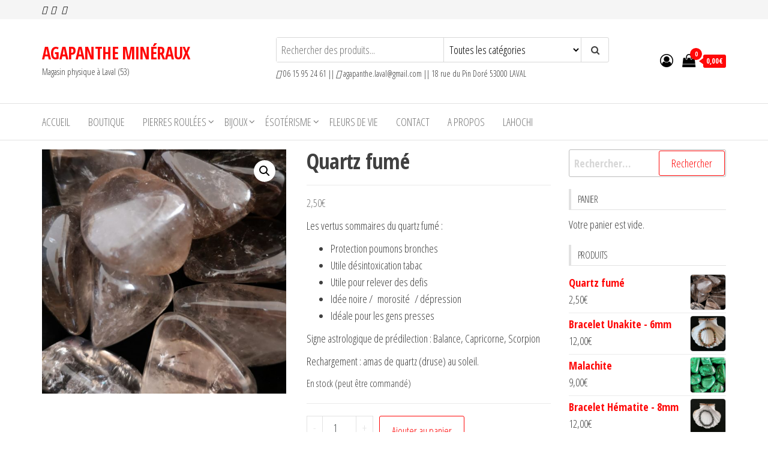

--- FILE ---
content_type: text/html; charset=UTF-8
request_url: https://reiki53.fr/mineraux/produit/quartz-fume/
body_size: 19147
content:
<!DOCTYPE html>
<html lang="fr-FR">
    <head>
        <meta charset="UTF-8">
        <meta name="viewport" content="width=device-width, initial-scale=1">
        <link rel="profile" href="http://gmpg.org/xfn/11">
        <meta name='robots' content='index, follow, max-image-preview:large, max-snippet:-1, max-video-preview:-1' />
<script>window._wca = window._wca || [];</script>

	<!-- This site is optimized with the Yoast SEO plugin v26.5 - https://yoast.com/wordpress/plugins/seo/ -->
	<title>Quartz fumé - AGAPANTHE MINÉRAUX</title>
	<meta name="description" content="Le quartz fumé chasse les idées noires. C&#039;est une pierre d&#039;enracinement au sol, du 1er chakra. Pierre concrète pour relever des défis." />
	<link rel="canonical" href="https://reiki53.fr/mineraux/produit/quartz-fume/" />
	<meta property="og:locale" content="fr_FR" />
	<meta property="og:type" content="article" />
	<meta property="og:title" content="Quartz fumé - AGAPANTHE MINÉRAUX" />
	<meta property="og:description" content="Le quartz fumé chasse les idées noires. C&#039;est une pierre d&#039;enracinement au sol, du 1er chakra. Pierre concrète pour relever des défis." />
	<meta property="og:url" content="https://reiki53.fr/mineraux/produit/quartz-fume/" />
	<meta property="og:site_name" content="AGAPANTHE MINÉRAUX" />
	<meta property="article:modified_time" content="2025-01-02T14:57:36+00:00" />
	<meta property="og:image" content="https://reiki53.fr/mineraux/wp-content/uploads/2020/04/quartz-fumé-agapanthe.jpg" />
	<meta property="og:image:width" content="1488" />
	<meta property="og:image:height" content="1487" />
	<meta property="og:image:type" content="image/jpeg" />
	<meta name="twitter:card" content="summary_large_image" />
	<script type="application/ld+json" class="yoast-schema-graph">{"@context":"https://schema.org","@graph":[{"@type":"WebPage","@id":"https://reiki53.fr/mineraux/produit/quartz-fume/","url":"https://reiki53.fr/mineraux/produit/quartz-fume/","name":"Quartz fumé - AGAPANTHE MINÉRAUX","isPartOf":{"@id":"https://reiki53.fr/mineraux/#website"},"primaryImageOfPage":{"@id":"https://reiki53.fr/mineraux/produit/quartz-fume/#primaryimage"},"image":{"@id":"https://reiki53.fr/mineraux/produit/quartz-fume/#primaryimage"},"thumbnailUrl":"https://reiki53.fr/mineraux/wp-content/uploads/2020/04/quartz-fumé-agapanthe.jpg","datePublished":"2020-04-19T19:40:24+00:00","dateModified":"2025-01-02T14:57:36+00:00","description":"Le quartz fumé chasse les idées noires. C'est une pierre d'enracinement au sol, du 1er chakra. Pierre concrète pour relever des défis.","breadcrumb":{"@id":"https://reiki53.fr/mineraux/produit/quartz-fume/#breadcrumb"},"inLanguage":"fr-FR","potentialAction":[{"@type":"ReadAction","target":["https://reiki53.fr/mineraux/produit/quartz-fume/"]}]},{"@type":"ImageObject","inLanguage":"fr-FR","@id":"https://reiki53.fr/mineraux/produit/quartz-fume/#primaryimage","url":"https://reiki53.fr/mineraux/wp-content/uploads/2020/04/quartz-fumé-agapanthe.jpg","contentUrl":"https://reiki53.fr/mineraux/wp-content/uploads/2020/04/quartz-fumé-agapanthe.jpg","width":1488,"height":1487,"caption":"quartz fumé"},{"@type":"BreadcrumbList","@id":"https://reiki53.fr/mineraux/produit/quartz-fume/#breadcrumb","itemListElement":[{"@type":"ListItem","position":1,"name":"Accueil","item":"https://reiki53.fr/mineraux/"},{"@type":"ListItem","position":2,"name":"Boutique","item":"https://reiki53.fr/mineraux/boutique/"},{"@type":"ListItem","position":3,"name":"Quartz fumé"}]},{"@type":"WebSite","@id":"https://reiki53.fr/mineraux/#website","url":"https://reiki53.fr/mineraux/","name":"AGAPANTHE MINÉRAUX","description":"Magasin physique à Laval (53)","publisher":{"@id":"https://reiki53.fr/mineraux/#organization"},"potentialAction":[{"@type":"SearchAction","target":{"@type":"EntryPoint","urlTemplate":"https://reiki53.fr/mineraux/?s={search_term_string}"},"query-input":{"@type":"PropertyValueSpecification","valueRequired":true,"valueName":"search_term_string"}}],"inLanguage":"fr-FR"},{"@type":"Organization","@id":"https://reiki53.fr/mineraux/#organization","name":"OLVB SAS","url":"https://reiki53.fr/mineraux/","logo":{"@type":"ImageObject","inLanguage":"fr-FR","@id":"https://reiki53.fr/mineraux/#/schema/logo/image/","url":"https://reiki53.fr/mineraux/wp-content/uploads/2020/04/AGAPANTHE-MINERAUX-Logo-petit.png","contentUrl":"https://reiki53.fr/mineraux/wp-content/uploads/2020/04/AGAPANTHE-MINERAUX-Logo-petit.png","width":160,"height":160,"caption":"OLVB SAS"},"image":{"@id":"https://reiki53.fr/mineraux/#/schema/logo/image/"}}]}</script>
	<!-- / Yoast SEO plugin. -->


<link rel='dns-prefetch' href='//stats.wp.com' />
<link rel='dns-prefetch' href='//fonts.googleapis.com' />
<link href='https://fonts.gstatic.com' crossorigin rel='preconnect' />
<link rel="alternate" type="application/rss+xml" title="AGAPANTHE MINÉRAUX &raquo; Flux" href="https://reiki53.fr/mineraux/feed/" />
<link rel="alternate" type="application/rss+xml" title="AGAPANTHE MINÉRAUX &raquo; Flux des commentaires" href="https://reiki53.fr/mineraux/comments/feed/" />
<link rel="alternate" type="application/rss+xml" title="AGAPANTHE MINÉRAUX &raquo; Quartz fumé Flux des commentaires" href="https://reiki53.fr/mineraux/produit/quartz-fume/feed/" />
<link rel="alternate" title="oEmbed (JSON)" type="application/json+oembed" href="https://reiki53.fr/mineraux/wp-json/oembed/1.0/embed?url=https%3A%2F%2Freiki53.fr%2Fmineraux%2Fproduit%2Fquartz-fume%2F" />
<link rel="alternate" title="oEmbed (XML)" type="text/xml+oembed" href="https://reiki53.fr/mineraux/wp-json/oembed/1.0/embed?url=https%3A%2F%2Freiki53.fr%2Fmineraux%2Fproduit%2Fquartz-fume%2F&#038;format=xml" />
<style id='wp-img-auto-sizes-contain-inline-css' type='text/css'>
img:is([sizes=auto i],[sizes^="auto," i]){contain-intrinsic-size:3000px 1500px}
/*# sourceURL=wp-img-auto-sizes-contain-inline-css */
</style>
<style id='wp-emoji-styles-inline-css' type='text/css'>

	img.wp-smiley, img.emoji {
		display: inline !important;
		border: none !important;
		box-shadow: none !important;
		height: 1em !important;
		width: 1em !important;
		margin: 0 0.07em !important;
		vertical-align: -0.1em !important;
		background: none !important;
		padding: 0 !important;
	}
/*# sourceURL=wp-emoji-styles-inline-css */
</style>
<link rel='stylesheet' id='wp-block-library-css' href='https://reiki53.fr/mineraux/wp-includes/css/dist/block-library/style.min.css?ver=6.9' type='text/css' media='all' />
<style id='classic-theme-styles-inline-css' type='text/css'>
/*! This file is auto-generated */
.wp-block-button__link{color:#fff;background-color:#32373c;border-radius:9999px;box-shadow:none;text-decoration:none;padding:calc(.667em + 2px) calc(1.333em + 2px);font-size:1.125em}.wp-block-file__button{background:#32373c;color:#fff;text-decoration:none}
/*# sourceURL=/wp-includes/css/classic-themes.min.css */
</style>
<style id='ic-price-field-ic-price-table-style-inline-css' type='text/css'>
/**
 * Note that these styles are loaded *before* editor styles, so that
 * editor-specific styles using the same selectors will take precedence.
 */
.ic-font-size-custom .price-value, .ic-font-size-custom .price-value.small-price {
    font-size: inherit;
}
/*# sourceURL=https://reiki53.fr/mineraux/wp-content/plugins/ecommerce-product-catalog/modules/price/blocks/price-table/style.css */
</style>
<link rel='stylesheet' id='mediaelement-css' href='https://reiki53.fr/mineraux/wp-includes/js/mediaelement/mediaelementplayer-legacy.min.css?ver=4.2.17' type='text/css' media='all' />
<link rel='stylesheet' id='wp-mediaelement-css' href='https://reiki53.fr/mineraux/wp-includes/js/mediaelement/wp-mediaelement.min.css?ver=6.9' type='text/css' media='all' />
<style id='jetpack-sharing-buttons-style-inline-css' type='text/css'>
.jetpack-sharing-buttons__services-list{display:flex;flex-direction:row;flex-wrap:wrap;gap:0;list-style-type:none;margin:5px;padding:0}.jetpack-sharing-buttons__services-list.has-small-icon-size{font-size:12px}.jetpack-sharing-buttons__services-list.has-normal-icon-size{font-size:16px}.jetpack-sharing-buttons__services-list.has-large-icon-size{font-size:24px}.jetpack-sharing-buttons__services-list.has-huge-icon-size{font-size:36px}@media print{.jetpack-sharing-buttons__services-list{display:none!important}}.editor-styles-wrapper .wp-block-jetpack-sharing-buttons{gap:0;padding-inline-start:0}ul.jetpack-sharing-buttons__services-list.has-background{padding:1.25em 2.375em}
/*# sourceURL=https://reiki53.fr/mineraux/wp-content/plugins/jetpack/_inc/blocks/sharing-buttons/view.css */
</style>
<style id='ic-epc-image-gallery-style-inline-css' type='text/css'>
/*!
 * 
 * https://impleCode.com
 *
 * Copyright 2021 impleCode
 * Free to use under the GPLv3 license.
 * http://www.gnu.org/licenses/gpl-3.0.html
 *
 * Contributing author: Norbert Dreszer
 *
 * NOTE: DO NOT EDIT THIS FILE. FOR YOUR OWN CSS GO TO WordPress > Appearance > Additional CSS and copy the CSS that you want to modify there.
 */

.wp-block-ic-epc-image-gallery {
    display: table;
}

.wp-block-ic-epc-image-gallery.alignfull, .wp-block-ic-epc-image-gallery.alignwide {
    display: block;
}
/*# sourceURL=https://reiki53.fr/mineraux/wp-content/plugins/ecommerce-product-catalog/includes/blocks/image-gallery/style.css */
</style>
<link rel='stylesheet' id='dashicons-css' href='https://reiki53.fr/mineraux/wp-includes/css/dashicons.min.css?ver=6.9' type='text/css' media='all' />
<link rel='stylesheet' id='al_product_styles-css' href='https://reiki53.fr/mineraux/wp-content/plugins/ecommerce-product-catalog/css/al_product.min.css?timestamp=1765122449&#038;ver=6.9' type='text/css' media='all' />
<link rel='stylesheet' id='ic_blocks-css' href='https://reiki53.fr/mineraux/wp-content/plugins/ecommerce-product-catalog/includes/blocks/ic-blocks.min.css?timestamp=1765122450&#038;ver=6.9' type='text/css' media='all' />
<style id='global-styles-inline-css' type='text/css'>
:root{--wp--preset--aspect-ratio--square: 1;--wp--preset--aspect-ratio--4-3: 4/3;--wp--preset--aspect-ratio--3-4: 3/4;--wp--preset--aspect-ratio--3-2: 3/2;--wp--preset--aspect-ratio--2-3: 2/3;--wp--preset--aspect-ratio--16-9: 16/9;--wp--preset--aspect-ratio--9-16: 9/16;--wp--preset--color--black: #000000;--wp--preset--color--cyan-bluish-gray: #abb8c3;--wp--preset--color--white: #ffffff;--wp--preset--color--pale-pink: #f78da7;--wp--preset--color--vivid-red: #cf2e2e;--wp--preset--color--luminous-vivid-orange: #ff6900;--wp--preset--color--luminous-vivid-amber: #fcb900;--wp--preset--color--light-green-cyan: #7bdcb5;--wp--preset--color--vivid-green-cyan: #00d084;--wp--preset--color--pale-cyan-blue: #8ed1fc;--wp--preset--color--vivid-cyan-blue: #0693e3;--wp--preset--color--vivid-purple: #9b51e0;--wp--preset--gradient--vivid-cyan-blue-to-vivid-purple: linear-gradient(135deg,rgb(6,147,227) 0%,rgb(155,81,224) 100%);--wp--preset--gradient--light-green-cyan-to-vivid-green-cyan: linear-gradient(135deg,rgb(122,220,180) 0%,rgb(0,208,130) 100%);--wp--preset--gradient--luminous-vivid-amber-to-luminous-vivid-orange: linear-gradient(135deg,rgb(252,185,0) 0%,rgb(255,105,0) 100%);--wp--preset--gradient--luminous-vivid-orange-to-vivid-red: linear-gradient(135deg,rgb(255,105,0) 0%,rgb(207,46,46) 100%);--wp--preset--gradient--very-light-gray-to-cyan-bluish-gray: linear-gradient(135deg,rgb(238,238,238) 0%,rgb(169,184,195) 100%);--wp--preset--gradient--cool-to-warm-spectrum: linear-gradient(135deg,rgb(74,234,220) 0%,rgb(151,120,209) 20%,rgb(207,42,186) 40%,rgb(238,44,130) 60%,rgb(251,105,98) 80%,rgb(254,248,76) 100%);--wp--preset--gradient--blush-light-purple: linear-gradient(135deg,rgb(255,206,236) 0%,rgb(152,150,240) 100%);--wp--preset--gradient--blush-bordeaux: linear-gradient(135deg,rgb(254,205,165) 0%,rgb(254,45,45) 50%,rgb(107,0,62) 100%);--wp--preset--gradient--luminous-dusk: linear-gradient(135deg,rgb(255,203,112) 0%,rgb(199,81,192) 50%,rgb(65,88,208) 100%);--wp--preset--gradient--pale-ocean: linear-gradient(135deg,rgb(255,245,203) 0%,rgb(182,227,212) 50%,rgb(51,167,181) 100%);--wp--preset--gradient--electric-grass: linear-gradient(135deg,rgb(202,248,128) 0%,rgb(113,206,126) 100%);--wp--preset--gradient--midnight: linear-gradient(135deg,rgb(2,3,129) 0%,rgb(40,116,252) 100%);--wp--preset--font-size--small: 13px;--wp--preset--font-size--medium: 20px;--wp--preset--font-size--large: 36px;--wp--preset--font-size--x-large: 42px;--wp--preset--spacing--20: 0.44rem;--wp--preset--spacing--30: 0.67rem;--wp--preset--spacing--40: 1rem;--wp--preset--spacing--50: 1.5rem;--wp--preset--spacing--60: 2.25rem;--wp--preset--spacing--70: 3.38rem;--wp--preset--spacing--80: 5.06rem;--wp--preset--shadow--natural: 6px 6px 9px rgba(0, 0, 0, 0.2);--wp--preset--shadow--deep: 12px 12px 50px rgba(0, 0, 0, 0.4);--wp--preset--shadow--sharp: 6px 6px 0px rgba(0, 0, 0, 0.2);--wp--preset--shadow--outlined: 6px 6px 0px -3px rgb(255, 255, 255), 6px 6px rgb(0, 0, 0);--wp--preset--shadow--crisp: 6px 6px 0px rgb(0, 0, 0);}:where(.is-layout-flex){gap: 0.5em;}:where(.is-layout-grid){gap: 0.5em;}body .is-layout-flex{display: flex;}.is-layout-flex{flex-wrap: wrap;align-items: center;}.is-layout-flex > :is(*, div){margin: 0;}body .is-layout-grid{display: grid;}.is-layout-grid > :is(*, div){margin: 0;}:where(.wp-block-columns.is-layout-flex){gap: 2em;}:where(.wp-block-columns.is-layout-grid){gap: 2em;}:where(.wp-block-post-template.is-layout-flex){gap: 1.25em;}:where(.wp-block-post-template.is-layout-grid){gap: 1.25em;}.has-black-color{color: var(--wp--preset--color--black) !important;}.has-cyan-bluish-gray-color{color: var(--wp--preset--color--cyan-bluish-gray) !important;}.has-white-color{color: var(--wp--preset--color--white) !important;}.has-pale-pink-color{color: var(--wp--preset--color--pale-pink) !important;}.has-vivid-red-color{color: var(--wp--preset--color--vivid-red) !important;}.has-luminous-vivid-orange-color{color: var(--wp--preset--color--luminous-vivid-orange) !important;}.has-luminous-vivid-amber-color{color: var(--wp--preset--color--luminous-vivid-amber) !important;}.has-light-green-cyan-color{color: var(--wp--preset--color--light-green-cyan) !important;}.has-vivid-green-cyan-color{color: var(--wp--preset--color--vivid-green-cyan) !important;}.has-pale-cyan-blue-color{color: var(--wp--preset--color--pale-cyan-blue) !important;}.has-vivid-cyan-blue-color{color: var(--wp--preset--color--vivid-cyan-blue) !important;}.has-vivid-purple-color{color: var(--wp--preset--color--vivid-purple) !important;}.has-black-background-color{background-color: var(--wp--preset--color--black) !important;}.has-cyan-bluish-gray-background-color{background-color: var(--wp--preset--color--cyan-bluish-gray) !important;}.has-white-background-color{background-color: var(--wp--preset--color--white) !important;}.has-pale-pink-background-color{background-color: var(--wp--preset--color--pale-pink) !important;}.has-vivid-red-background-color{background-color: var(--wp--preset--color--vivid-red) !important;}.has-luminous-vivid-orange-background-color{background-color: var(--wp--preset--color--luminous-vivid-orange) !important;}.has-luminous-vivid-amber-background-color{background-color: var(--wp--preset--color--luminous-vivid-amber) !important;}.has-light-green-cyan-background-color{background-color: var(--wp--preset--color--light-green-cyan) !important;}.has-vivid-green-cyan-background-color{background-color: var(--wp--preset--color--vivid-green-cyan) !important;}.has-pale-cyan-blue-background-color{background-color: var(--wp--preset--color--pale-cyan-blue) !important;}.has-vivid-cyan-blue-background-color{background-color: var(--wp--preset--color--vivid-cyan-blue) !important;}.has-vivid-purple-background-color{background-color: var(--wp--preset--color--vivid-purple) !important;}.has-black-border-color{border-color: var(--wp--preset--color--black) !important;}.has-cyan-bluish-gray-border-color{border-color: var(--wp--preset--color--cyan-bluish-gray) !important;}.has-white-border-color{border-color: var(--wp--preset--color--white) !important;}.has-pale-pink-border-color{border-color: var(--wp--preset--color--pale-pink) !important;}.has-vivid-red-border-color{border-color: var(--wp--preset--color--vivid-red) !important;}.has-luminous-vivid-orange-border-color{border-color: var(--wp--preset--color--luminous-vivid-orange) !important;}.has-luminous-vivid-amber-border-color{border-color: var(--wp--preset--color--luminous-vivid-amber) !important;}.has-light-green-cyan-border-color{border-color: var(--wp--preset--color--light-green-cyan) !important;}.has-vivid-green-cyan-border-color{border-color: var(--wp--preset--color--vivid-green-cyan) !important;}.has-pale-cyan-blue-border-color{border-color: var(--wp--preset--color--pale-cyan-blue) !important;}.has-vivid-cyan-blue-border-color{border-color: var(--wp--preset--color--vivid-cyan-blue) !important;}.has-vivid-purple-border-color{border-color: var(--wp--preset--color--vivid-purple) !important;}.has-vivid-cyan-blue-to-vivid-purple-gradient-background{background: var(--wp--preset--gradient--vivid-cyan-blue-to-vivid-purple) !important;}.has-light-green-cyan-to-vivid-green-cyan-gradient-background{background: var(--wp--preset--gradient--light-green-cyan-to-vivid-green-cyan) !important;}.has-luminous-vivid-amber-to-luminous-vivid-orange-gradient-background{background: var(--wp--preset--gradient--luminous-vivid-amber-to-luminous-vivid-orange) !important;}.has-luminous-vivid-orange-to-vivid-red-gradient-background{background: var(--wp--preset--gradient--luminous-vivid-orange-to-vivid-red) !important;}.has-very-light-gray-to-cyan-bluish-gray-gradient-background{background: var(--wp--preset--gradient--very-light-gray-to-cyan-bluish-gray) !important;}.has-cool-to-warm-spectrum-gradient-background{background: var(--wp--preset--gradient--cool-to-warm-spectrum) !important;}.has-blush-light-purple-gradient-background{background: var(--wp--preset--gradient--blush-light-purple) !important;}.has-blush-bordeaux-gradient-background{background: var(--wp--preset--gradient--blush-bordeaux) !important;}.has-luminous-dusk-gradient-background{background: var(--wp--preset--gradient--luminous-dusk) !important;}.has-pale-ocean-gradient-background{background: var(--wp--preset--gradient--pale-ocean) !important;}.has-electric-grass-gradient-background{background: var(--wp--preset--gradient--electric-grass) !important;}.has-midnight-gradient-background{background: var(--wp--preset--gradient--midnight) !important;}.has-small-font-size{font-size: var(--wp--preset--font-size--small) !important;}.has-medium-font-size{font-size: var(--wp--preset--font-size--medium) !important;}.has-large-font-size{font-size: var(--wp--preset--font-size--large) !important;}.has-x-large-font-size{font-size: var(--wp--preset--font-size--x-large) !important;}
:where(.wp-block-post-template.is-layout-flex){gap: 1.25em;}:where(.wp-block-post-template.is-layout-grid){gap: 1.25em;}
:where(.wp-block-term-template.is-layout-flex){gap: 1.25em;}:where(.wp-block-term-template.is-layout-grid){gap: 1.25em;}
:where(.wp-block-columns.is-layout-flex){gap: 2em;}:where(.wp-block-columns.is-layout-grid){gap: 2em;}
:root :where(.wp-block-pullquote){font-size: 1.5em;line-height: 1.6;}
/*# sourceURL=global-styles-inline-css */
</style>
<link rel='stylesheet' id='photoswipe-css' href='https://reiki53.fr/mineraux/wp-content/plugins/woocommerce/assets/css/photoswipe/photoswipe.min.css?ver=10.3.7' type='text/css' media='all' />
<link rel='stylesheet' id='photoswipe-default-skin-css' href='https://reiki53.fr/mineraux/wp-content/plugins/woocommerce/assets/css/photoswipe/default-skin/default-skin.min.css?ver=10.3.7' type='text/css' media='all' />
<link rel='stylesheet' id='woocommerce-layout-css' href='https://reiki53.fr/mineraux/wp-content/plugins/woocommerce/assets/css/woocommerce-layout.css?ver=10.3.7' type='text/css' media='all' />
<style id='woocommerce-layout-inline-css' type='text/css'>

	.infinite-scroll .woocommerce-pagination {
		display: none;
	}
/*# sourceURL=woocommerce-layout-inline-css */
</style>
<link rel='stylesheet' id='woocommerce-smallscreen-css' href='https://reiki53.fr/mineraux/wp-content/plugins/woocommerce/assets/css/woocommerce-smallscreen.css?ver=10.3.7' type='text/css' media='only screen and (max-width: 768px)' />
<link rel='stylesheet' id='woocommerce-general-css' href='https://reiki53.fr/mineraux/wp-content/plugins/woocommerce/assets/css/woocommerce.css?ver=10.3.7' type='text/css' media='all' />
<style id='woocommerce-inline-inline-css' type='text/css'>
.woocommerce form .form-row .required { visibility: visible; }
/*# sourceURL=woocommerce-inline-inline-css */
</style>
<link rel='stylesheet' id='wc-gateway-ppec-frontend-css' href='https://reiki53.fr/mineraux/wp-content/plugins/woocommerce-gateway-paypal-express-checkout/assets/css/wc-gateway-ppec-frontend.css?ver=2.1.3' type='text/css' media='all' />
<link rel='stylesheet' id='brands-styles-css' href='https://reiki53.fr/mineraux/wp-content/plugins/woocommerce/assets/css/brands.css?ver=10.3.7' type='text/css' media='all' />
<link rel='stylesheet' id='envo-storefront-fonts-css' href='https://fonts.googleapis.com/css?family=Open+Sans+Condensed%3A300%2C500%2C700&#038;subset=cyrillic%2Ccyrillic-ext%2Cgreek%2Cgreek-ext%2Clatin-ext%2Cvietnamese' type='text/css' media='all' />
<link rel='stylesheet' id='bootstrap-css' href='https://reiki53.fr/mineraux/wp-content/themes/envo-storefront/css/bootstrap.css?ver=3.3.7' type='text/css' media='all' />
<link rel='stylesheet' id='mmenu-light-css' href='https://reiki53.fr/mineraux/wp-content/themes/envo-storefront/css/mmenu-light.min.css?ver=1.0.7' type='text/css' media='all' />
<link rel='stylesheet' id='envo-storefront-stylesheet-css' href='https://reiki53.fr/mineraux/wp-content/themes/envo-storefront/style.css?ver=1.0.7' type='text/css' media='all' />
<link rel='stylesheet' id='font-awesome-css' href='https://reiki53.fr/mineraux/wp-content/plugins/elementor/assets/lib/font-awesome/css/font-awesome.min.css?ver=4.7.0' type='text/css' media='all' />
<script type="text/javascript" src="https://reiki53.fr/mineraux/wp-includes/js/jquery/jquery.min.js?ver=3.7.1" id="jquery-core-js"></script>
<script type="text/javascript" src="https://reiki53.fr/mineraux/wp-includes/js/jquery/jquery-migrate.min.js?ver=3.4.1" id="jquery-migrate-js"></script>
<script type="text/javascript" src="https://reiki53.fr/mineraux/wp-content/plugins/woocommerce/assets/js/jquery-blockui/jquery.blockUI.min.js?ver=2.7.0-wc.10.3.7" id="wc-jquery-blockui-js" defer="defer" data-wp-strategy="defer"></script>
<script type="text/javascript" id="wc-add-to-cart-js-extra">
/* <![CDATA[ */
var wc_add_to_cart_params = {"ajax_url":"/mineraux/wp-admin/admin-ajax.php","wc_ajax_url":"/mineraux/?wc-ajax=%%endpoint%%","i18n_view_cart":"Voir le panier","cart_url":"https://reiki53.fr/mineraux/cart/","is_cart":"","cart_redirect_after_add":"no"};
//# sourceURL=wc-add-to-cart-js-extra
/* ]]> */
</script>
<script type="text/javascript" src="https://reiki53.fr/mineraux/wp-content/plugins/woocommerce/assets/js/frontend/add-to-cart.min.js?ver=10.3.7" id="wc-add-to-cart-js" defer="defer" data-wp-strategy="defer"></script>
<script type="text/javascript" src="https://reiki53.fr/mineraux/wp-content/plugins/woocommerce/assets/js/zoom/jquery.zoom.min.js?ver=1.7.21-wc.10.3.7" id="wc-zoom-js" defer="defer" data-wp-strategy="defer"></script>
<script type="text/javascript" src="https://reiki53.fr/mineraux/wp-content/plugins/woocommerce/assets/js/flexslider/jquery.flexslider.min.js?ver=2.7.2-wc.10.3.7" id="wc-flexslider-js" defer="defer" data-wp-strategy="defer"></script>
<script type="text/javascript" src="https://reiki53.fr/mineraux/wp-content/plugins/woocommerce/assets/js/photoswipe/photoswipe.min.js?ver=4.1.1-wc.10.3.7" id="wc-photoswipe-js" defer="defer" data-wp-strategy="defer"></script>
<script type="text/javascript" src="https://reiki53.fr/mineraux/wp-content/plugins/woocommerce/assets/js/photoswipe/photoswipe-ui-default.min.js?ver=4.1.1-wc.10.3.7" id="wc-photoswipe-ui-default-js" defer="defer" data-wp-strategy="defer"></script>
<script type="text/javascript" id="wc-single-product-js-extra">
/* <![CDATA[ */
var wc_single_product_params = {"i18n_required_rating_text":"Veuillez s\u00e9lectionner une note","i18n_rating_options":["1\u00a0\u00e9toile sur 5","2\u00a0\u00e9toiles sur 5","3\u00a0\u00e9toiles sur 5","4\u00a0\u00e9toiles sur 5","5\u00a0\u00e9toiles sur 5"],"i18n_product_gallery_trigger_text":"Voir la galerie d\u2019images en plein \u00e9cran","review_rating_required":"yes","flexslider":{"rtl":false,"animation":"slide","smoothHeight":true,"directionNav":false,"controlNav":"thumbnails","slideshow":false,"animationSpeed":500,"animationLoop":false,"allowOneSlide":false},"zoom_enabled":"1","zoom_options":[],"photoswipe_enabled":"1","photoswipe_options":{"shareEl":false,"closeOnScroll":false,"history":false,"hideAnimationDuration":0,"showAnimationDuration":0},"flexslider_enabled":"1"};
//# sourceURL=wc-single-product-js-extra
/* ]]> */
</script>
<script type="text/javascript" src="https://reiki53.fr/mineraux/wp-content/plugins/woocommerce/assets/js/frontend/single-product.min.js?ver=10.3.7" id="wc-single-product-js" defer="defer" data-wp-strategy="defer"></script>
<script type="text/javascript" src="https://reiki53.fr/mineraux/wp-content/plugins/woocommerce/assets/js/js-cookie/js.cookie.min.js?ver=2.1.4-wc.10.3.7" id="wc-js-cookie-js" defer="defer" data-wp-strategy="defer"></script>
<script type="text/javascript" id="woocommerce-js-extra">
/* <![CDATA[ */
var woocommerce_params = {"ajax_url":"/mineraux/wp-admin/admin-ajax.php","wc_ajax_url":"/mineraux/?wc-ajax=%%endpoint%%","i18n_password_show":"Afficher le mot de passe","i18n_password_hide":"Masquer le mot de passe"};
//# sourceURL=woocommerce-js-extra
/* ]]> */
</script>
<script type="text/javascript" src="https://reiki53.fr/mineraux/wp-content/plugins/woocommerce/assets/js/frontend/woocommerce.min.js?ver=10.3.7" id="woocommerce-js" defer="defer" data-wp-strategy="defer"></script>
<script type="text/javascript" id="wc-cart-fragments-js-extra">
/* <![CDATA[ */
var wc_cart_fragments_params = {"ajax_url":"/mineraux/wp-admin/admin-ajax.php","wc_ajax_url":"/mineraux/?wc-ajax=%%endpoint%%","cart_hash_key":"wc_cart_hash_67457dbb621f35dd993957d448e79ef5","fragment_name":"wc_fragments_67457dbb621f35dd993957d448e79ef5","request_timeout":"5000"};
//# sourceURL=wc-cart-fragments-js-extra
/* ]]> */
</script>
<script type="text/javascript" src="https://reiki53.fr/mineraux/wp-content/plugins/woocommerce/assets/js/frontend/cart-fragments.min.js?ver=10.3.7" id="wc-cart-fragments-js" defer="defer" data-wp-strategy="defer"></script>
<script type="text/javascript" src="https://stats.wp.com/s-202604.js" id="woocommerce-analytics-js" defer="defer" data-wp-strategy="defer"></script>
<link rel="https://api.w.org/" href="https://reiki53.fr/mineraux/wp-json/" /><link rel="alternate" title="JSON" type="application/json" href="https://reiki53.fr/mineraux/wp-json/wp/v2/product/395" /><link rel="EditURI" type="application/rsd+xml" title="RSD" href="https://reiki53.fr/mineraux/xmlrpc.php?rsd" />
<meta name="generator" content="WordPress 6.9" />
<meta name="generator" content="WooCommerce 10.3.7" />
<link rel='shortlink' href='https://reiki53.fr/mineraux/?p=395' />

		<!-- GA Google Analytics @ https://m0n.co/ga -->
		<script>
			(function(i,s,o,g,r,a,m){i['GoogleAnalyticsObject']=r;i[r]=i[r]||function(){
			(i[r].q=i[r].q||[]).push(arguments)},i[r].l=1*new Date();a=s.createElement(o),
			m=s.getElementsByTagName(o)[0];a.async=1;a.src=g;m.parentNode.insertBefore(a,m)
			})(window,document,'script','https://www.google-analytics.com/analytics.js','ga');
			ga('create', 'UA-40053858-2', 'auto');
			ga('send', 'pageview');
		</script>

		<style>img#wpstats{display:none}</style>
			<noscript><style>.woocommerce-product-gallery{ opacity: 1 !important; }</style></noscript>
	<meta name="generator" content="Elementor 3.33.3; features: additional_custom_breakpoints; settings: css_print_method-external, google_font-enabled, font_display-auto">
			<style>
				.e-con.e-parent:nth-of-type(n+4):not(.e-lazyloaded):not(.e-no-lazyload),
				.e-con.e-parent:nth-of-type(n+4):not(.e-lazyloaded):not(.e-no-lazyload) * {
					background-image: none !important;
				}
				@media screen and (max-height: 1024px) {
					.e-con.e-parent:nth-of-type(n+3):not(.e-lazyloaded):not(.e-no-lazyload),
					.e-con.e-parent:nth-of-type(n+3):not(.e-lazyloaded):not(.e-no-lazyload) * {
						background-image: none !important;
					}
				}
				@media screen and (max-height: 640px) {
					.e-con.e-parent:nth-of-type(n+2):not(.e-lazyloaded):not(.e-no-lazyload),
					.e-con.e-parent:nth-of-type(n+2):not(.e-lazyloaded):not(.e-no-lazyload) * {
						background-image: none !important;
					}
				}
			</style>
			<link rel="icon" href="https://reiki53.fr/mineraux/wp-content/uploads/2020/04/AGAPANTHE-MINERAUX-Logo-100x100.png" sizes="32x32" />
<link rel="icon" href="https://reiki53.fr/mineraux/wp-content/uploads/2020/04/AGAPANTHE-MINERAUX-Logo-300x300.png" sizes="192x192" />
<link rel="apple-touch-icon" href="https://reiki53.fr/mineraux/wp-content/uploads/2020/04/AGAPANTHE-MINERAUX-Logo-300x300.png" />
<meta name="msapplication-TileImage" content="https://reiki53.fr/mineraux/wp-content/uploads/2020/04/AGAPANTHE-MINERAUX-Logo-300x300.png" />
    </head>
    <body id="blog" class="wp-singular product-template-default single single-product postid-395 wp-theme-envo-storefront theme-envo-storefront woocommerce woocommerce-page woocommerce-no-js elementor-default elementor-kit-130">
        <a class="skip-link screen-reader-text" href="#site-content">Aller au contenu</a>        <div class="page-wrap">
                <div class="top-bar-section container-fluid">
        <div class="container">
            <div class="row">
                <div id="text-4" class="widget widget_text col-sm-4">			<div class="textwidget"><p><i class="fab fa-twitter-square"></i> &nbsp;<i class="fab fa-facebook-square"></i> &nbsp; <i class="fab fa-youtube-square"></i></p>
</div>
		</div>            </div>
        </div>
    </div>
<div class="site-header container-fluid">
    <div class="container" >
        <div class="heading-row row" >
            <div class="site-heading col-md-4 col-xs-12" >
                <div class="site-branding-logo">
                                    </div>
                <div class="site-branding-text">
                                            <p class="site-title"><a href="https://reiki53.fr/mineraux/" rel="home">AGAPANTHE MINÉRAUX</a></p>
                    
                                            <p class="site-description">
                            Magasin physique à Laval (53)                        </p>
                                    </div><!-- .site-branding-text -->
            </div>
            <div class="search-heading col-md-6 col-xs-12">
                                    <div class="header-search-form">
                        <form role="search" method="get" action="https://reiki53.fr/mineraux/">
                            <input type="hidden" name="post_type" value="product" />
                            <input class="header-search-input" name="s" type="text" placeholder="Rechercher des produits..."/>
                            <select class="header-search-select" name="product_cat">
                                <option value="">Toutes les catégories</option> 
                                <option value="esoterisme">ESOTÉRISME (5)</option><option value="formation">FORMATION (2)</option><option value="pendules">Pendules (5)</option><option value="accessoires">ACCESSOIRES (1)</option><option value="fleur-de-vie">Fleur de vie (1)</option><option value="bijoux">BIJOUX (40)</option><option value="colliers">Colliers (1)</option><option value="bracelets-boules">Bracelets boules (39)</option><option value="non-classe">Non classé (3)</option><option value="mineraux">MINÉRAUX (73)</option><option value="pierres-roulees">Pierres roulées (69)</option><option value="pierres-brutes">Pierres brutes (2)</option>                            </select>
                            <button class="header-search-button" type="submit"><i class="fa fa-search" aria-hidden="true"></i></button>
                        </form>
                    </div>
                                                    <div class="site-heading-sidebar" >
                        <div id="text-5" class="widget widget_text">			<div class="textwidget"><p><i class="fas fa-phone" aria-hidden="true"></i> 06 15 95 24 61 || <i class="far fa-envelope"></i> agapanthe.laval@gmail.com || 18 rue du Pin Doré 53000 LAVAL</p>
</div>
		</div>                    </div>
                            </div>
                            <div class="header-right col-md-2 hidden-xs" >
                                <div class="header-cart">
                <div class="header-cart-block">
                    <div class="header-cart-inner">
                        	
        <a class="cart-contents" href="https://reiki53.fr/mineraux/cart/" title="Voir votre panier">
            <i class="fa fa-shopping-bag"><span class="count">0</span></i>
            <div class="amount-cart">0,00&euro;</div> 
        </a>
                                <ul class="site-header-cart menu list-unstyled text-center">
                            <li>
                                <div class="widget woocommerce widget_shopping_cart"><div class="widget_shopping_cart_content"></div></div>                            </li>
                        </ul>
                    </div>
                </div>
            </div>
                                            <div class="header-my-account">
                <div class="header-login"> 
                    <a href="https://reiki53.fr/mineraux/mon-compte/" title="Mon compte">
                        <i class="fa fa-user-circle-o"></i>
                    </a>
                </div>
            </div>
                            </div>	
                    </div>
    </div>
</div>
 
<div class="main-menu">
    <nav id="site-navigation" class="navbar navbar-default">     
        <div class="container">   
            <div class="navbar-header">
                                    <span class="navbar-brand brand-absolute visible-xs">Menu</span>
                                            <div class="mobile-cart visible-xs" >
                                        <div class="header-cart">
                <div class="header-cart-block">
                    <div class="header-cart-inner">
                        	
        <a class="cart-contents" href="https://reiki53.fr/mineraux/cart/" title="Voir votre panier">
            <i class="fa fa-shopping-bag"><span class="count">0</span></i>
            <div class="amount-cart">0,00&euro;</div> 
        </a>
                                <ul class="site-header-cart menu list-unstyled text-center">
                            <li>
                                <div class="widget woocommerce widget_shopping_cart"><div class="widget_shopping_cart_content"></div></div>                            </li>
                        </ul>
                    </div>
                </div>
            </div>
                                    </div>	
                                                                <div class="mobile-account visible-xs" >
                                        <div class="header-my-account">
                <div class="header-login"> 
                    <a href="https://reiki53.fr/mineraux/mon-compte/" title="Mon compte">
                        <i class="fa fa-user-circle-o"></i>
                    </a>
                </div>
            </div>
                                    </div>
                                        <a href="#" id="main-menu-panel" class="open-panel" data-panel="main-menu-panel">
                        <span></span>
                        <span></span>
                        <span></span>
                    </a>
                            </div>
            <div id="my-menu" class="menu-container"><ul id="menu-main-menu" class="nav navbar-nav navbar-left"><li itemscope="itemscope" itemtype="https://www.schema.org/SiteNavigationElement" id="menu-item-106" class="menu-item menu-item-type-post_type menu-item-object-page menu-item-home menu-item-106 nav-item"><a title="Accueil" href="https://reiki53.fr/mineraux/" class="nav-link">Accueil</a></li>
<li itemscope="itemscope" itemtype="https://www.schema.org/SiteNavigationElement" id="menu-item-121" class="menu-item menu-item-type-post_type menu-item-object-page current_page_parent menu-item-121 nav-item"><a title="Boutique" href="https://reiki53.fr/mineraux/boutique/" class="nav-link">Boutique</a></li>
<li itemscope="itemscope" itemtype="https://www.schema.org/SiteNavigationElement" id="menu-item-291" class="menu-item menu-item-type-custom menu-item-object-custom menu-item-has-children dropdown menu-item-291 nav-item"><a title="PIERRES ROULÉES" href="https://reiki53.fr/mineraux/?post_type=product&#038;s=&#038;product_cat=pierres-roulees" data-toggle="dropdown" aria-haspopup="true" aria-expanded="false" class="dropdown-toggle nav-link" id="menu-item-dropdown-291">PIERRES ROULÉES</a>
<ul class="dropdown-menu" aria-labelledby="menu-item-dropdown-291" role="menu">
	<li itemscope="itemscope" itemtype="https://www.schema.org/SiteNavigationElement" id="menu-item-648" class="menu-item menu-item-type-custom menu-item-object-custom menu-item-648 nav-item"><a title="Pierres roulées" href="https://reiki53.fr/mineraux/?post_type=product&#038;s=&#038;product_cat=pierres-roulees" class="dropdown-item">Pierres roulées</a></li>
	<li itemscope="itemscope" itemtype="https://www.schema.org/SiteNavigationElement" id="menu-item-649" class="menu-item menu-item-type-custom menu-item-object-custom menu-item-649 nav-item"><a title="Pierres brutes" href="https://reiki53.fr/mineraux/?post_type=product&#038;s=&#038;product_cat=pierres-brutes" class="dropdown-item">Pierres brutes</a></li>
</ul>
</li>
<li itemscope="itemscope" itemtype="https://www.schema.org/SiteNavigationElement" id="menu-item-650" class="menu-item menu-item-type-custom menu-item-object-custom menu-item-has-children dropdown menu-item-650 nav-item"><a title="BIJOUX" href="https://reiki53.fr/mineraux/?post_type=product&#038;s=&#038;product_cat=bijoux" data-toggle="dropdown" aria-haspopup="true" aria-expanded="false" class="dropdown-toggle nav-link" id="menu-item-dropdown-650">BIJOUX</a>
<ul class="dropdown-menu" aria-labelledby="menu-item-dropdown-650" role="menu">
	<li itemscope="itemscope" itemtype="https://www.schema.org/SiteNavigationElement" id="menu-item-651" class="menu-item menu-item-type-custom menu-item-object-custom menu-item-651 nav-item"><a title="Bracelets boules" href="https://reiki53.fr/mineraux/?post_type=product&#038;s=&#038;product_cat=bracelets-boules" class="dropdown-item">Bracelets boules</a></li>
	<li itemscope="itemscope" itemtype="https://www.schema.org/SiteNavigationElement" id="menu-item-1158" class="menu-item menu-item-type-custom menu-item-object-custom menu-item-1158 nav-item"><a title="Pendentifs" href="https://reiki53.fr/mineraux/?post_type=product&#038;s=&#038;product_cat=pendentifs" class="dropdown-item">Pendentifs</a></li>
</ul>
</li>
<li itemscope="itemscope" itemtype="https://www.schema.org/SiteNavigationElement" id="menu-item-1666" class="menu-item menu-item-type-custom menu-item-object-custom menu-item-has-children dropdown menu-item-1666 nav-item"><a title="ÉSOTÉRISME" href="https://reiki53.fr/mineraux/categorie-produit/esoterisme/" data-toggle="dropdown" aria-haspopup="true" aria-expanded="false" class="dropdown-toggle nav-link" id="menu-item-dropdown-1666">ÉSOTÉRISME</a>
<ul class="dropdown-menu" aria-labelledby="menu-item-dropdown-1666" role="menu">
	<li itemscope="itemscope" itemtype="https://www.schema.org/SiteNavigationElement" id="menu-item-1667" class="menu-item menu-item-type-custom menu-item-object-custom menu-item-1667 nav-item"><a title="Pendules" href="https://reiki53.fr/mineraux/categorie-produit/esoterisme/pendules/" class="dropdown-item">Pendules</a></li>
</ul>
</li>
<li itemscope="itemscope" itemtype="https://www.schema.org/SiteNavigationElement" id="menu-item-1037" class="menu-item menu-item-type-custom menu-item-object-custom menu-item-1037 nav-item"><a title="FLEURS DE VIE" href="https://reiki53.fr/mineraux/?post_type=product&#038;s=&#038;product_cat=accessoires" class="nav-link">FLEURS DE VIE</a></li>
<li itemscope="itemscope" itemtype="https://www.schema.org/SiteNavigationElement" id="menu-item-105" class="menu-item menu-item-type-post_type menu-item-object-page menu-item-105 nav-item"><a title="Contact" href="https://reiki53.fr/mineraux/contact/" class="nav-link">Contact</a></li>
<li itemscope="itemscope" itemtype="https://www.schema.org/SiteNavigationElement" id="menu-item-124" class="menu-item menu-item-type-post_type menu-item-object-page menu-item-124 nav-item"><a title="A propos" href="https://reiki53.fr/mineraux/a-propos-de-nous/" class="nav-link">A propos</a></li>
<li itemscope="itemscope" itemtype="https://www.schema.org/SiteNavigationElement" id="menu-item-1696" class="menu-item menu-item-type-custom menu-item-object-custom menu-item-1696 nav-item"><a title="LAHOCHI" href="https://reiki53.fr/mineraux/produit/lahochi/" class="nav-link">LAHOCHI</a></li>
</ul></div>        </div>
            </nav> 
</div>
            <div id="site-content" class="container main-container" role="main">
    <div class="page-area">
                    

<!-- start content container -->
<div class="row">
    <article class="col-md-9">
        <div class="woocommerce-notices-wrapper"></div><div id="product-395" class="product type-product post-395 status-publish first instock product_cat-mineraux product_cat-pierres-roulees product_tag-agapanthe-53 product_tag-agapanthe-mineraux product_tag-lithotherapie product_tag-lithotherapie-53 product_tag-mineraux product_tag-mineraux-laval product_tag-pierres-naturelles product_tag-quartz-fume product_tag-quartz-fume-mineraux has-post-thumbnail taxable shipping-taxable purchasable product-type-simple">

	<div class="woocommerce-product-gallery woocommerce-product-gallery--with-images woocommerce-product-gallery--columns-4 images" data-columns="4" style="opacity: 0; transition: opacity .25s ease-in-out;">
	<div class="woocommerce-product-gallery__wrapper">
		<div data-thumb="https://reiki53.fr/mineraux/wp-content/uploads/2020/04/quartz-fumé-agapanthe-100x100.jpg" data-thumb-alt="quartz fumé" data-thumb-srcset="https://reiki53.fr/mineraux/wp-content/uploads/2020/04/quartz-fumé-agapanthe-100x100.jpg 100w, https://reiki53.fr/mineraux/wp-content/uploads/2020/04/quartz-fumé-agapanthe-300x300.jpg 300w, https://reiki53.fr/mineraux/wp-content/uploads/2020/04/quartz-fumé-agapanthe-600x600.jpg 600w, https://reiki53.fr/mineraux/wp-content/uploads/2020/04/quartz-fumé-agapanthe-1024x1024.jpg 1024w, https://reiki53.fr/mineraux/wp-content/uploads/2020/04/quartz-fumé-agapanthe-150x150.jpg 150w, https://reiki53.fr/mineraux/wp-content/uploads/2020/04/quartz-fumé-agapanthe-768x767.jpg 768w, https://reiki53.fr/mineraux/wp-content/uploads/2020/04/quartz-fumé-agapanthe.jpg 1488w"  data-thumb-sizes="(max-width: 100px) 100vw, 100px" class="woocommerce-product-gallery__image"><a href="https://reiki53.fr/mineraux/wp-content/uploads/2020/04/quartz-fumé-agapanthe.jpg"><img fetchpriority="high" width="600" height="600" src="https://reiki53.fr/mineraux/wp-content/uploads/2020/04/quartz-fumé-agapanthe-600x600.jpg" class="wp-post-image" alt="quartz fumé" data-caption="" data-src="https://reiki53.fr/mineraux/wp-content/uploads/2020/04/quartz-fumé-agapanthe.jpg" data-large_image="https://reiki53.fr/mineraux/wp-content/uploads/2020/04/quartz-fumé-agapanthe.jpg" data-large_image_width="1488" data-large_image_height="1487" decoding="async" srcset="https://reiki53.fr/mineraux/wp-content/uploads/2020/04/quartz-fumé-agapanthe-600x600.jpg 600w, https://reiki53.fr/mineraux/wp-content/uploads/2020/04/quartz-fumé-agapanthe-300x300.jpg 300w, https://reiki53.fr/mineraux/wp-content/uploads/2020/04/quartz-fumé-agapanthe-100x100.jpg 100w, https://reiki53.fr/mineraux/wp-content/uploads/2020/04/quartz-fumé-agapanthe-1024x1024.jpg 1024w, https://reiki53.fr/mineraux/wp-content/uploads/2020/04/quartz-fumé-agapanthe-150x150.jpg 150w, https://reiki53.fr/mineraux/wp-content/uploads/2020/04/quartz-fumé-agapanthe-768x767.jpg 768w, https://reiki53.fr/mineraux/wp-content/uploads/2020/04/quartz-fumé-agapanthe.jpg 1488w" sizes="(max-width: 600px) 100vw, 600px" /></a></div>	</div>
</div>

	<div class="summary entry-summary">
		<h1 class="product_title entry-title">Quartz fumé</h1><p class="price"><span class="woocommerce-Price-amount amount"><bdi>2,50<span class="woocommerce-Price-currencySymbol">&euro;</span></bdi></span></p>
<div class="woocommerce-product-details__short-description">
	<p>Les vertus sommaires du quartz fumé :</p>
<ul>
<li>Protection poumons bronches</li>
<li>Utile désintoxication tabac</li>
<li>Utile pour relever des defis</li>
<li>Idée noire /  morosité  / dépression</li>
<li>Idéale pour les gens presses</li>
</ul>
<p>Signe astrologique de prédilection : Balance, Capricorne, Scorpion</p>
<p>Rechargement : amas de quartz (druse) au soleil.</p>
</div>
<p class="stock in-stock">En stock (peut être commandé)</p>

	
	<form class="cart" action="https://reiki53.fr/mineraux/produit/quartz-fume/" method="post" enctype='multipart/form-data'>
		
		<button type="button" class="minus" >-</button><div class="quantity">
		<label class="screen-reader-text" for="quantity_69743ac4084d6">quantité de Quartz fumé</label>
	<input
		type="number"
				id="quantity_69743ac4084d6"
		class="input-text qty text"
		name="quantity"
		value="1"
		aria-label="Quantité de produits"
				min="1"
							step="1"
			placeholder=""
			inputmode="numeric"
			autocomplete="off"
			/>
	</div>
<button type="button" class="plus" >+</button>
		<button type="submit" name="add-to-cart" value="395" class="single_add_to_cart_button button alt">Ajouter au panier</button>

			</form>

			<div class="wcppec-checkout-buttons woo_pp_cart_buttons_div">
						<div id="woo_pp_ec_button_product"></div>
					</div>
		<div id="paypal-standard-container"></div>
<div id="ppcp-recaptcha-v2-container" style="margin:20px 0;"></div><div class="product_meta">

	
	
		<span class="sku_wrapper">UGS : <span class="sku">QTZ-FU</span></span>

	
	<span class="posted_in">Catégories : <a href="https://reiki53.fr/mineraux/categorie-produit/mineraux/" rel="tag">MINÉRAUX</a>, <a href="https://reiki53.fr/mineraux/categorie-produit/mineraux/pierres-roulees/" rel="tag">Pierres roulées</a></span>
	<span class="tagged_as">Étiquettes : <a href="https://reiki53.fr/mineraux/etiquette-produit/agapanthe-53/" rel="tag">agapanthe 53</a>, <a href="https://reiki53.fr/mineraux/etiquette-produit/agapanthe-mineraux/" rel="tag">agapanthe minéraux</a>, <a href="https://reiki53.fr/mineraux/etiquette-produit/lithotherapie/" rel="tag">lithotherapie</a>, <a href="https://reiki53.fr/mineraux/etiquette-produit/lithotherapie-53/" rel="tag">lithotherapie 53</a>, <a href="https://reiki53.fr/mineraux/etiquette-produit/mineraux/" rel="tag">minéraux</a>, <a href="https://reiki53.fr/mineraux/etiquette-produit/mineraux-laval/" rel="tag">minéraux laval</a>, <a href="https://reiki53.fr/mineraux/etiquette-produit/pierres-naturelles/" rel="tag">pierres naturelles</a>, <a href="https://reiki53.fr/mineraux/etiquette-produit/quartz-fume/" rel="tag">quartz fumé</a>, <a href="https://reiki53.fr/mineraux/etiquette-produit/quartz-fume-mineraux/" rel="tag">quartz fumé minéraux</a></span>
	
</div>
	</div>

	
	<div class="woocommerce-tabs wc-tabs-wrapper">
		<ul class="tabs wc-tabs" role="tablist">
							<li role="presentation" class="description_tab" id="tab-title-description">
					<a href="#tab-description" role="tab" aria-controls="tab-description">
						Description					</a>
				</li>
							<li role="presentation" class="reviews_tab" id="tab-title-reviews">
					<a href="#tab-reviews" role="tab" aria-controls="tab-reviews">
						Avis (0)					</a>
				</li>
					</ul>
					<div class="woocommerce-Tabs-panel woocommerce-Tabs-panel--description panel entry-content wc-tab" id="tab-description" role="tabpanel" aria-labelledby="tab-title-description">
				
	<h2>Description</h2>

<p>Pierre roulée d&rsquo;environ 3 à 4 cm</p>
<p><span id="texte_description_fiche_produit"><strong>Le quartz fumé,</strong> représente symboliquement : l&rsquo;animalité qui est en chacun de nous, l&rsquo;élévation de l&rsquo;âme<strong><br />
</strong></span></p>
<p>C&rsquo;est une pierre concrète qui permet de relever des défis. Pierre utile lors des cures de désintoxication tabagiques.</p>
<p>Le quartz fumé chasse les idées noires</p>
<p>C&rsquo;est une pierre d&rsquo;enracinement au sol, du 1er chakra.</p>
<p>&nbsp;</p>
			</div>
					<div class="woocommerce-Tabs-panel woocommerce-Tabs-panel--reviews panel entry-content wc-tab" id="tab-reviews" role="tabpanel" aria-labelledby="tab-title-reviews">
				<div id="reviews" class="woocommerce-Reviews">
	<div id="comments">
		<h2 class="woocommerce-Reviews-title">
			Avis		</h2>

					<p class="woocommerce-noreviews">Il n’y a pas encore d’avis.</p>
			</div>

			<div id="review_form_wrapper">
			<div id="review_form">
					<div id="respond" class="comment-respond">
		<span id="reply-title" class="comment-reply-title" role="heading" aria-level="3">Soyez le premier à laisser votre avis sur &ldquo;Quartz fumé&rdquo; <small><a rel="nofollow" id="cancel-comment-reply-link" href="/mineraux/produit/quartz-fume/#respond" style="display:none;">Annuler la réponse</a></small></span><form action="https://reiki53.fr/mineraux/wp-comments-post.php" method="post" id="commentform" class="comment-form"><p class="comment-notes"><span id="email-notes">Votre adresse e-mail ne sera pas publiée.</span> <span class="required-field-message">Les champs obligatoires sont indiqués avec <span class="required">*</span></span></p><div class="comment-form-rating"><label for="rating" id="comment-form-rating-label">Votre note&nbsp;<span class="required">*</span></label><select name="rating" id="rating" required>
						<option value="">Évaluation...</option>
						<option value="5">Parfait</option>
						<option value="4">Bon</option>
						<option value="3">Moyen</option>
						<option value="2">Pas mal</option>
						<option value="1">Très mauvais</option>
					</select></div><p class="comment-form-comment"><label for="comment">Votre avis&nbsp;<span class="required">*</span></label><textarea id="comment" name="comment" cols="45" rows="8" required></textarea></p><p class="comment-form-author"><label for="author">Nom&nbsp;<span class="required">*</span></label><input id="author" name="author" type="text" autocomplete="name" value="" size="30" required /></p>
<p class="comment-form-email"><label for="email">E-mail&nbsp;<span class="required">*</span></label><input id="email" name="email" type="email" autocomplete="email" value="" size="30" required /></p>
<p class="form-submit"><input name="submit" type="submit" id="submit" class="submit" value="Soumettre" /> <input type='hidden' name='comment_post_ID' value='395' id='comment_post_ID' />
<input type='hidden' name='comment_parent' id='comment_parent' value='0' />
</p><p style="display: none !important;" class="akismet-fields-container" data-prefix="ak_"><label>&#916;<textarea name="ak_hp_textarea" cols="45" rows="8" maxlength="100"></textarea></label><input type="hidden" id="ak_js_1" name="ak_js" value="85"/><script>document.getElementById( "ak_js_1" ).setAttribute( "value", ( new Date() ).getTime() );</script></p></form>	</div><!-- #respond -->
				</div>
		</div>
	
	<div class="clear"></div>
</div>
			</div>
		
			</div>


	<section class="related products">

					<h2>Produits similaires</h2>
				<ul class="products columns-4">

			
					<li class="product type-product post-274 status-publish first instock product_cat-mineraux product_cat-pierres-roulees product_tag-achat-de-mineraux product_tag-agapanthe-53 product_tag-agapanthe-mineraux product_tag-boutique-de-mineraux product_tag-boutique-de-pierres-semi-precieuses product_tag-chrysocolle product_tag-chrysocolle-mineraux product_tag-lithotherapie product_tag-lithotherapie-53 product_tag-magasin-de-mineraux product_tag-mineraux product_tag-mineraux-53 product_tag-mineraux-en-mayenne product_tag-mineraux-laval product_tag-pierre-semi-precieuse product_tag-pierres-naturelles product_tag-pierres-precieuses has-post-thumbnail taxable shipping-taxable purchasable product-type-simple">
	<a href="https://reiki53.fr/mineraux/produit/chrysocolle/" class="woocommerce-LoopProduct-link woocommerce-loop-product__link"><img width="300" height="300" src="https://reiki53.fr/mineraux/wp-content/uploads/2020/04/chrysocolle-ou-jade-africain-agapanthe-300x300.jpg" class="attachment-woocommerce_thumbnail size-woocommerce_thumbnail" alt="chrysocolle" decoding="async" srcset="https://reiki53.fr/mineraux/wp-content/uploads/2020/04/chrysocolle-ou-jade-africain-agapanthe-300x300.jpg 300w, https://reiki53.fr/mineraux/wp-content/uploads/2020/04/chrysocolle-ou-jade-africain-agapanthe-100x100.jpg 100w, https://reiki53.fr/mineraux/wp-content/uploads/2020/04/chrysocolle-ou-jade-africain-agapanthe-600x600.jpg 600w, https://reiki53.fr/mineraux/wp-content/uploads/2020/04/chrysocolle-ou-jade-africain-agapanthe-1024x1024.jpg 1024w, https://reiki53.fr/mineraux/wp-content/uploads/2020/04/chrysocolle-ou-jade-africain-agapanthe-150x150.jpg 150w, https://reiki53.fr/mineraux/wp-content/uploads/2020/04/chrysocolle-ou-jade-africain-agapanthe-768x768.jpg 768w, https://reiki53.fr/mineraux/wp-content/uploads/2020/04/chrysocolle-ou-jade-africain-agapanthe.jpg 1441w" sizes="(max-width: 300px) 100vw, 300px" /><h2 class="woocommerce-loop-product__title">Chrysocolle</h2>
	<span class="price"><span class="woocommerce-Price-amount amount"><bdi>4,00<span class="woocommerce-Price-currencySymbol">&euro;</span></bdi></span></span>
</a><a href="/mineraux/produit/quartz-fume/?add-to-cart=274" aria-describedby="woocommerce_loop_add_to_cart_link_describedby_274" data-quantity="1" class="button product_type_simple add_to_cart_button ajax_add_to_cart" data-product_id="274" data-product_sku="CHRY" aria-label="Ajouter au panier : &ldquo;Chrysocolle&rdquo;" rel="nofollow" data-success_message="« Chrysocolle » a été ajouté à votre panier" role="button">Ajouter au panier</a>	<span id="woocommerce_loop_add_to_cart_link_describedby_274" class="screen-reader-text">
			</span>
</li>

			
					<li class="product type-product post-315 status-publish instock product_cat-mineraux product_cat-pierres-roulees product_tag-achat-de-mineraux product_tag-agapanthe-53 product_tag-agapanthe-mineraux product_tag-boutique-de-mineraux product_tag-boutique-de-pierres-semi-precieuses product_tag-grenat-mineraux product_tag-grenat-pyrope product_tag-grenat-rouge product_tag-grenat-rouge-ou-pyrope product_tag-lithotherapie product_tag-lithotherapie-53 product_tag-magasin-de-mineraux product_tag-mineraux product_tag-mineraux-53 product_tag-mineraux-en-mayenne product_tag-mineraux-laval product_tag-pierre-semi-precieuse product_tag-pierres-naturelles product_tag-pierres-precieuses product_tag-pyrope has-post-thumbnail taxable shipping-taxable purchasable product-type-simple">
	<a href="https://reiki53.fr/mineraux/produit/grenat-rouge/" class="woocommerce-LoopProduct-link woocommerce-loop-product__link"><img width="300" height="300" src="https://reiki53.fr/mineraux/wp-content/uploads/2020/04/grenat-rouge-agapanthe-300x300.jpg" class="attachment-woocommerce_thumbnail size-woocommerce_thumbnail" alt="grenat rouge" decoding="async" srcset="https://reiki53.fr/mineraux/wp-content/uploads/2020/04/grenat-rouge-agapanthe-300x300.jpg 300w, https://reiki53.fr/mineraux/wp-content/uploads/2020/04/grenat-rouge-agapanthe-100x100.jpg 100w, https://reiki53.fr/mineraux/wp-content/uploads/2020/04/grenat-rouge-agapanthe-600x600.jpg 600w, https://reiki53.fr/mineraux/wp-content/uploads/2020/04/grenat-rouge-agapanthe-1024x1024.jpg 1024w, https://reiki53.fr/mineraux/wp-content/uploads/2020/04/grenat-rouge-agapanthe-150x150.jpg 150w, https://reiki53.fr/mineraux/wp-content/uploads/2020/04/grenat-rouge-agapanthe-768x768.jpg 768w, https://reiki53.fr/mineraux/wp-content/uploads/2020/04/grenat-rouge-agapanthe.jpg 1423w" sizes="(max-width: 300px) 100vw, 300px" /><h2 class="woocommerce-loop-product__title">Grenat rouge</h2>
	<span class="price"><span class="woocommerce-Price-amount amount"><bdi>3,00<span class="woocommerce-Price-currencySymbol">&euro;</span></bdi></span></span>
</a><a href="/mineraux/produit/quartz-fume/?add-to-cart=315" aria-describedby="woocommerce_loop_add_to_cart_link_describedby_315" data-quantity="1" class="button product_type_simple add_to_cart_button ajax_add_to_cart" data-product_id="315" data-product_sku="GRENPY" aria-label="Ajouter au panier : &ldquo;Grenat rouge&rdquo;" rel="nofollow" data-success_message="« Grenat rouge » a été ajouté à votre panier" role="button">Ajouter au panier</a>	<span id="woocommerce_loop_add_to_cart_link_describedby_315" class="screen-reader-text">
			</span>
</li>

			
					<li class="product type-product post-268 status-publish instock product_cat-mineraux product_cat-pierres-roulees product_tag-achat-de-mineraux product_tag-agapanthe-53 product_tag-agapanthe-mineraux product_tag-aragonite product_tag-aragonite-agapanthe product_tag-aragonite-mineraux product_tag-aragonite-turquoise product_tag-boutique-de-mineraux product_tag-boutique-de-pierres-semi-precieuses product_tag-lithotherapie-53 product_tag-magasin-de-mineraux product_tag-mineraux product_tag-mineraux-53 product_tag-mineraux-en-mayenne product_tag-mineraux-laval product_tag-pierre-semi-precieuse product_tag-pierres-naturelles product_tag-pierres-precieuses has-post-thumbnail taxable shipping-taxable purchasable product-type-simple">
	<a href="https://reiki53.fr/mineraux/produit/aragonite-turquoise/" class="woocommerce-LoopProduct-link woocommerce-loop-product__link"><img width="300" height="300" src="https://reiki53.fr/mineraux/wp-content/uploads/2020/04/aragonite-turquoise-agapanthe-300x300.jpg" class="attachment-woocommerce_thumbnail size-woocommerce_thumbnail" alt="aragonite turquoise" decoding="async" srcset="https://reiki53.fr/mineraux/wp-content/uploads/2020/04/aragonite-turquoise-agapanthe-300x300.jpg 300w, https://reiki53.fr/mineraux/wp-content/uploads/2020/04/aragonite-turquoise-agapanthe-100x100.jpg 100w, https://reiki53.fr/mineraux/wp-content/uploads/2020/04/aragonite-turquoise-agapanthe-600x600.jpg 600w, https://reiki53.fr/mineraux/wp-content/uploads/2020/04/aragonite-turquoise-agapanthe-1024x1024.jpg 1024w, https://reiki53.fr/mineraux/wp-content/uploads/2020/04/aragonite-turquoise-agapanthe-150x150.jpg 150w, https://reiki53.fr/mineraux/wp-content/uploads/2020/04/aragonite-turquoise-agapanthe-768x768.jpg 768w, https://reiki53.fr/mineraux/wp-content/uploads/2020/04/aragonite-turquoise-agapanthe.jpg 1300w" sizes="(max-width: 300px) 100vw, 300px" /><h2 class="woocommerce-loop-product__title">Aragonite turquoise</h2>
	<span class="price"><span class="woocommerce-Price-amount amount"><bdi>3,00<span class="woocommerce-Price-currencySymbol">&euro;</span></bdi></span></span>
</a><a href="/mineraux/produit/quartz-fume/?add-to-cart=268" aria-describedby="woocommerce_loop_add_to_cart_link_describedby_268" data-quantity="1" class="button product_type_simple add_to_cart_button ajax_add_to_cart" data-product_id="268" data-product_sku="ARA" aria-label="Ajouter au panier : &ldquo;Aragonite turquoise&rdquo;" rel="nofollow" data-success_message="« Aragonite turquoise » a été ajouté à votre panier" role="button">Ajouter au panier</a>	<span id="woocommerce_loop_add_to_cart_link_describedby_268" class="screen-reader-text">
			</span>
</li>

			
					<li class="product type-product post-310 status-publish last instock product_cat-mineraux product_cat-pierres-brutes product_tag-achat-de-mineraux product_tag-agapanthe-53 product_tag-agapanthe-mineraux product_tag-boutique-de-mineraux product_tag-boutique-de-pierres-semi-precieuses product_tag-cristal-de-roche product_tag-cristal-de-roche-brut product_tag-cristal-de-roche-mineraux product_tag-lithotherapie product_tag-lithotherapie-53 product_tag-magasin-de-mineraux product_tag-mineraux product_tag-mineraux-53 product_tag-mineraux-en-mayenne product_tag-mineraux-laval product_tag-pierre-semi-precieuse product_tag-pierres-naturelles product_tag-pierres-precieuses has-post-thumbnail taxable shipping-taxable purchasable product-type-simple">
	<a href="https://reiki53.fr/mineraux/produit/cristal-de-roche-brut-pointe/" class="woocommerce-LoopProduct-link woocommerce-loop-product__link"><img width="300" height="300" src="https://reiki53.fr/mineraux/wp-content/uploads/2020/04/pointes-cristal-de-roche-agapanthe-300x300.jpg" class="attachment-woocommerce_thumbnail size-woocommerce_thumbnail" alt="pointes de cristal de roche" decoding="async" srcset="https://reiki53.fr/mineraux/wp-content/uploads/2020/04/pointes-cristal-de-roche-agapanthe-300x300.jpg 300w, https://reiki53.fr/mineraux/wp-content/uploads/2020/04/pointes-cristal-de-roche-agapanthe-100x100.jpg 100w, https://reiki53.fr/mineraux/wp-content/uploads/2020/04/pointes-cristal-de-roche-agapanthe-600x600.jpg 600w, https://reiki53.fr/mineraux/wp-content/uploads/2020/04/pointes-cristal-de-roche-agapanthe-1024x1024.jpg 1024w, https://reiki53.fr/mineraux/wp-content/uploads/2020/04/pointes-cristal-de-roche-agapanthe-150x150.jpg 150w, https://reiki53.fr/mineraux/wp-content/uploads/2020/04/pointes-cristal-de-roche-agapanthe-768x767.jpg 768w, https://reiki53.fr/mineraux/wp-content/uploads/2020/04/pointes-cristal-de-roche-agapanthe.jpg 1446w" sizes="(max-width: 300px) 100vw, 300px" /><h2 class="woocommerce-loop-product__title">Cristal de roche brut (pointe)</h2>
	<span class="price"><span class="woocommerce-Price-amount amount"><bdi>3,00<span class="woocommerce-Price-currencySymbol">&euro;</span></bdi></span></span>
</a><a href="/mineraux/produit/quartz-fume/?add-to-cart=310" aria-describedby="woocommerce_loop_add_to_cart_link_describedby_310" data-quantity="1" class="button product_type_simple add_to_cart_button ajax_add_to_cart" data-product_id="310" data-product_sku="CRISbr" aria-label="Ajouter au panier : &ldquo;Cristal de roche brut (pointe)&rdquo;" rel="nofollow" data-success_message="« Cristal de roche brut (pointe) » a été ajouté à votre panier" role="button">Ajouter au panier</a>	<span id="woocommerce_loop_add_to_cart_link_describedby_310" class="screen-reader-text">
			</span>
</li>

			
		</ul>

	</section>
	</div>

    </article>       
        <aside id="sidebar" class="col-md-3">
        <div id="search-2" class="widget widget_search"><form role="search" method="get" class="search-form" action="https://reiki53.fr/mineraux/">
				<label>
					<span class="screen-reader-text">Rechercher :</span>
					<input type="search" class="search-field" placeholder="Rechercher…" value="" name="s" />
				</label>
				<input type="submit" class="search-submit" value="Rechercher" />
			</form></div><div id="woocommerce_widget_cart-1" class="widget woocommerce widget_shopping_cart"><div class="widget-title"><h3>Panier</h3></div><div class="widget_shopping_cart_content"></div></div><div id="woocommerce_products-1" class="widget woocommerce widget_products"><div class="widget-title"><h3>Produits</h3></div><ul class="product_list_widget"><li>
	
	<a href="https://reiki53.fr/mineraux/produit/quartz-fume/">
		<img width="300" height="300" src="https://reiki53.fr/mineraux/wp-content/uploads/2020/04/quartz-fumé-agapanthe-300x300.jpg" class="attachment-woocommerce_thumbnail size-woocommerce_thumbnail" alt="quartz fumé" decoding="async" srcset="https://reiki53.fr/mineraux/wp-content/uploads/2020/04/quartz-fumé-agapanthe-300x300.jpg 300w, https://reiki53.fr/mineraux/wp-content/uploads/2020/04/quartz-fumé-agapanthe-100x100.jpg 100w, https://reiki53.fr/mineraux/wp-content/uploads/2020/04/quartz-fumé-agapanthe-600x600.jpg 600w, https://reiki53.fr/mineraux/wp-content/uploads/2020/04/quartz-fumé-agapanthe-1024x1024.jpg 1024w, https://reiki53.fr/mineraux/wp-content/uploads/2020/04/quartz-fumé-agapanthe-150x150.jpg 150w, https://reiki53.fr/mineraux/wp-content/uploads/2020/04/quartz-fumé-agapanthe-768x767.jpg 768w, https://reiki53.fr/mineraux/wp-content/uploads/2020/04/quartz-fumé-agapanthe.jpg 1488w" sizes="(max-width: 300px) 100vw, 300px" />		<span class="product-title">Quartz fumé</span>
	</a>

				
	<span class="woocommerce-Price-amount amount"><bdi>2,50<span class="woocommerce-Price-currencySymbol">&euro;</span></bdi></span>
	</li>
<li>
	
	<a href="https://reiki53.fr/mineraux/produit/bracelet-unakite-6mm/">
		<img width="300" height="300" src="https://reiki53.fr/mineraux/wp-content/uploads/2020/04/bracelet-unakite-agapanthe-300x300.jpg" class="attachment-woocommerce_thumbnail size-woocommerce_thumbnail" alt="bracelet unakite-agapanthe" decoding="async" srcset="https://reiki53.fr/mineraux/wp-content/uploads/2020/04/bracelet-unakite-agapanthe-300x300.jpg 300w, https://reiki53.fr/mineraux/wp-content/uploads/2020/04/bracelet-unakite-agapanthe-150x150.jpg 150w, https://reiki53.fr/mineraux/wp-content/uploads/2020/04/bracelet-unakite-agapanthe-768x768.jpg 768w, https://reiki53.fr/mineraux/wp-content/uploads/2020/04/bracelet-unakite-agapanthe-600x600.jpg 600w, https://reiki53.fr/mineraux/wp-content/uploads/2020/04/bracelet-unakite-agapanthe-100x100.jpg 100w, https://reiki53.fr/mineraux/wp-content/uploads/2020/04/bracelet-unakite-agapanthe.jpg 800w" sizes="(max-width: 300px) 100vw, 300px" />		<span class="product-title">Bracelet Unakite - 6mm</span>
	</a>

				
	<span class="woocommerce-Price-amount amount"><bdi>12,00<span class="woocommerce-Price-currencySymbol">&euro;</span></bdi></span>
	</li>
<li>
	
	<a href="https://reiki53.fr/mineraux/produit/malachite/">
		<img width="300" height="300" src="https://reiki53.fr/mineraux/wp-content/uploads/2020/04/malachite-agapanthe-1-300x300.jpg" class="attachment-woocommerce_thumbnail size-woocommerce_thumbnail" alt="malachite" decoding="async" srcset="https://reiki53.fr/mineraux/wp-content/uploads/2020/04/malachite-agapanthe-1-300x300.jpg 300w, https://reiki53.fr/mineraux/wp-content/uploads/2020/04/malachite-agapanthe-1-150x150.jpg 150w, https://reiki53.fr/mineraux/wp-content/uploads/2020/04/malachite-agapanthe-1-768x768.jpg 768w, https://reiki53.fr/mineraux/wp-content/uploads/2020/04/malachite-agapanthe-1-600x600.jpg 600w, https://reiki53.fr/mineraux/wp-content/uploads/2020/04/malachite-agapanthe-1-100x100.jpg 100w, https://reiki53.fr/mineraux/wp-content/uploads/2020/04/malachite-agapanthe-1.jpg 799w" sizes="(max-width: 300px) 100vw, 300px" />		<span class="product-title">Malachite</span>
	</a>

				
	<span class="woocommerce-Price-amount amount"><bdi>9,00<span class="woocommerce-Price-currencySymbol">&euro;</span></bdi></span>
	</li>
<li>
	
	<a href="https://reiki53.fr/mineraux/produit/bracelet-hematite-8mm/">
		<img width="300" height="300" src="https://reiki53.fr/mineraux/wp-content/uploads/2020/04/hématite-bracelet-8mm-300x300.jpg" class="attachment-woocommerce_thumbnail size-woocommerce_thumbnail" alt="hématite bracelet 8mm" decoding="async" srcset="https://reiki53.fr/mineraux/wp-content/uploads/2020/04/hématite-bracelet-8mm-300x300.jpg 300w, https://reiki53.fr/mineraux/wp-content/uploads/2020/04/hématite-bracelet-8mm-150x150.jpg 150w, https://reiki53.fr/mineraux/wp-content/uploads/2020/04/hématite-bracelet-8mm-768x768.jpg 768w, https://reiki53.fr/mineraux/wp-content/uploads/2020/04/hématite-bracelet-8mm-600x600.jpg 600w, https://reiki53.fr/mineraux/wp-content/uploads/2020/04/hématite-bracelet-8mm-100x100.jpg 100w, https://reiki53.fr/mineraux/wp-content/uploads/2020/04/hématite-bracelet-8mm.jpg 838w" sizes="(max-width: 300px) 100vw, 300px" />		<span class="product-title">Bracelet Hématite - 8mm</span>
	</a>

				
	<span class="woocommerce-Price-amount amount"><bdi>12,00<span class="woocommerce-Price-currencySymbol">&euro;</span></bdi></span>
	</li>
<li>
	
	<a href="https://reiki53.fr/mineraux/produit/calcedoine-bleue/">
		<img width="300" height="300" src="https://reiki53.fr/mineraux/wp-content/uploads/2020/04/calcedoine-bleue-agapanthe-300x300.jpg" class="attachment-woocommerce_thumbnail size-woocommerce_thumbnail" alt="calcedoine agapanthe" decoding="async" srcset="https://reiki53.fr/mineraux/wp-content/uploads/2020/04/calcedoine-bleue-agapanthe-300x300.jpg 300w, https://reiki53.fr/mineraux/wp-content/uploads/2020/04/calcedoine-bleue-agapanthe-100x100.jpg 100w, https://reiki53.fr/mineraux/wp-content/uploads/2020/04/calcedoine-bleue-agapanthe-600x600.jpg 600w, https://reiki53.fr/mineraux/wp-content/uploads/2020/04/calcedoine-bleue-agapanthe-1024x1024.jpg 1024w, https://reiki53.fr/mineraux/wp-content/uploads/2020/04/calcedoine-bleue-agapanthe-150x150.jpg 150w, https://reiki53.fr/mineraux/wp-content/uploads/2020/04/calcedoine-bleue-agapanthe-768x768.jpg 768w, https://reiki53.fr/mineraux/wp-content/uploads/2020/04/calcedoine-bleue-agapanthe.jpg 1375w" sizes="(max-width: 300px) 100vw, 300px" />		<span class="product-title">Calcédoine Bleue</span>
	</a>

				
	<span class="woocommerce-Price-amount amount"><bdi>6,00<span class="woocommerce-Price-currencySymbol">&euro;</span></bdi></span>
	</li>
<li>
	
	<a href="https://reiki53.fr/mineraux/produit/bracelet-amethyste-8mm/">
		<img width="300" height="300" src="https://reiki53.fr/mineraux/wp-content/uploads/2020/04/bracelet-amethyste-agapanthe-8mm-300x300.jpg" class="attachment-woocommerce_thumbnail size-woocommerce_thumbnail" alt="bracelet amethyste -agapanthe 8mm" decoding="async" srcset="https://reiki53.fr/mineraux/wp-content/uploads/2020/04/bracelet-amethyste-agapanthe-8mm-300x300.jpg 300w, https://reiki53.fr/mineraux/wp-content/uploads/2020/04/bracelet-amethyste-agapanthe-8mm-150x150.jpg 150w, https://reiki53.fr/mineraux/wp-content/uploads/2020/04/bracelet-amethyste-agapanthe-8mm-768x768.jpg 768w, https://reiki53.fr/mineraux/wp-content/uploads/2020/04/bracelet-amethyste-agapanthe-8mm-600x600.jpg 600w, https://reiki53.fr/mineraux/wp-content/uploads/2020/04/bracelet-amethyste-agapanthe-8mm-100x100.jpg 100w, https://reiki53.fr/mineraux/wp-content/uploads/2020/04/bracelet-amethyste-agapanthe-8mm.jpg 800w" sizes="(max-width: 300px) 100vw, 300px" />		<span class="product-title">Bracelet Améthyste - 8mm</span>
	</a>

				
	<span class="woocommerce-Price-amount amount"><bdi>17,00<span class="woocommerce-Price-currencySymbol">&euro;</span></bdi></span>
	</li>
<li>
	
	<a href="https://reiki53.fr/mineraux/produit/bracelet-jaspe-mokaite-6mm/">
		<img width="300" height="300" src="https://reiki53.fr/mineraux/wp-content/uploads/2020/04/jaspe-mokaite-agapanthe-6mm-300x300.jpg" class="attachment-woocommerce_thumbnail size-woocommerce_thumbnail" alt="jaspe mokaite-agapanthe 6mm" decoding="async" srcset="https://reiki53.fr/mineraux/wp-content/uploads/2020/04/jaspe-mokaite-agapanthe-6mm-300x300.jpg 300w, https://reiki53.fr/mineraux/wp-content/uploads/2020/04/jaspe-mokaite-agapanthe-6mm-150x150.jpg 150w, https://reiki53.fr/mineraux/wp-content/uploads/2020/04/jaspe-mokaite-agapanthe-6mm-768x768.jpg 768w, https://reiki53.fr/mineraux/wp-content/uploads/2020/04/jaspe-mokaite-agapanthe-6mm-600x600.jpg 600w, https://reiki53.fr/mineraux/wp-content/uploads/2020/04/jaspe-mokaite-agapanthe-6mm-100x100.jpg 100w, https://reiki53.fr/mineraux/wp-content/uploads/2020/04/jaspe-mokaite-agapanthe-6mm.jpg 800w" sizes="(max-width: 300px) 100vw, 300px" />		<span class="product-title">Bracelet Jaspe Mokaïte - 6mm</span>
	</a>

				
	<span class="woocommerce-Price-amount amount"><bdi>13,00<span class="woocommerce-Price-currencySymbol">&euro;</span></bdi></span>
	</li>
<li>
	
	<a href="https://reiki53.fr/mineraux/produit/bracelet-fluorine-8mm/">
		<img width="300" height="300" src="https://reiki53.fr/mineraux/wp-content/uploads/2020/04/bracelet-fluorine-agapanthe-8mm-300x300.jpg" class="attachment-woocommerce_thumbnail size-woocommerce_thumbnail" alt="bracelet fluorine -agapanthe 8mm" decoding="async" srcset="https://reiki53.fr/mineraux/wp-content/uploads/2020/04/bracelet-fluorine-agapanthe-8mm-300x300.jpg 300w, https://reiki53.fr/mineraux/wp-content/uploads/2020/04/bracelet-fluorine-agapanthe-8mm-150x150.jpg 150w, https://reiki53.fr/mineraux/wp-content/uploads/2020/04/bracelet-fluorine-agapanthe-8mm-768x768.jpg 768w, https://reiki53.fr/mineraux/wp-content/uploads/2020/04/bracelet-fluorine-agapanthe-8mm-600x600.jpg 600w, https://reiki53.fr/mineraux/wp-content/uploads/2020/04/bracelet-fluorine-agapanthe-8mm-100x100.jpg 100w, https://reiki53.fr/mineraux/wp-content/uploads/2020/04/bracelet-fluorine-agapanthe-8mm.jpg 800w" sizes="(max-width: 300px) 100vw, 300px" />		<span class="product-title">Bracelet Fluorine - 8mm</span>
	</a>

				
	<span class="woocommerce-Price-amount amount"><bdi>16,00<span class="woocommerce-Price-currencySymbol">&euro;</span></bdi></span>
	</li>
<li>
	
	<a href="https://reiki53.fr/mineraux/produit/unakite/">
		<img width="300" height="300" src="https://reiki53.fr/mineraux/wp-content/uploads/2020/04/unakite-agapanthe-300x300.jpg" class="attachment-woocommerce_thumbnail size-woocommerce_thumbnail" alt="unakite" decoding="async" srcset="https://reiki53.fr/mineraux/wp-content/uploads/2020/04/unakite-agapanthe-300x300.jpg 300w, https://reiki53.fr/mineraux/wp-content/uploads/2020/04/unakite-agapanthe-100x100.jpg 100w, https://reiki53.fr/mineraux/wp-content/uploads/2020/04/unakite-agapanthe-600x600.jpg 600w, https://reiki53.fr/mineraux/wp-content/uploads/2020/04/unakite-agapanthe-1024x1024.jpg 1024w, https://reiki53.fr/mineraux/wp-content/uploads/2020/04/unakite-agapanthe-150x150.jpg 150w, https://reiki53.fr/mineraux/wp-content/uploads/2020/04/unakite-agapanthe-768x767.jpg 768w, https://reiki53.fr/mineraux/wp-content/uploads/2020/04/unakite-agapanthe.jpg 1488w" sizes="(max-width: 300px) 100vw, 300px" />		<span class="product-title">Unakite</span>
	</a>

				
	<span class="woocommerce-Price-amount amount"><bdi>3,50<span class="woocommerce-Price-currencySymbol">&euro;</span></bdi></span>
	</li>
<li>
	
	<a href="https://reiki53.fr/mineraux/produit/pendule-lapis-lazuli/">
		<img width="300" height="300" src="https://reiki53.fr/mineraux/wp-content/uploads/2020/11/pendule-lapis-lazuli-300x300.jpg" class="attachment-woocommerce_thumbnail size-woocommerce_thumbnail" alt="pendule lapis lazuli" decoding="async" srcset="https://reiki53.fr/mineraux/wp-content/uploads/2020/11/pendule-lapis-lazuli-300x300.jpg 300w, https://reiki53.fr/mineraux/wp-content/uploads/2020/11/pendule-lapis-lazuli-150x150.jpg 150w, https://reiki53.fr/mineraux/wp-content/uploads/2020/11/pendule-lapis-lazuli-600x600.jpg 600w, https://reiki53.fr/mineraux/wp-content/uploads/2020/11/pendule-lapis-lazuli-160x160.jpg 160w, https://reiki53.fr/mineraux/wp-content/uploads/2020/11/pendule-lapis-lazuli-100x100.jpg 100w, https://reiki53.fr/mineraux/wp-content/uploads/2020/11/pendule-lapis-lazuli.jpg 701w" sizes="(max-width: 300px) 100vw, 300px" />		<span class="product-title">Pendule Lapis-lazuli</span>
	</a>

				
	<span class="woocommerce-Price-amount amount"><bdi>16,00<span class="woocommerce-Price-currencySymbol">&euro;</span></bdi></span>
	</li>
<li>
	
	<a href="https://reiki53.fr/mineraux/produit/tourmaline/">
		<img width="300" height="300" src="https://reiki53.fr/mineraux/wp-content/uploads/2020/04/tourmaline-agapanthe-300x300.jpg" class="attachment-woocommerce_thumbnail size-woocommerce_thumbnail" alt="tourmaline" decoding="async" srcset="https://reiki53.fr/mineraux/wp-content/uploads/2020/04/tourmaline-agapanthe-300x300.jpg 300w, https://reiki53.fr/mineraux/wp-content/uploads/2020/04/tourmaline-agapanthe-150x150.jpg 150w, https://reiki53.fr/mineraux/wp-content/uploads/2020/04/tourmaline-agapanthe-768x768.jpg 768w, https://reiki53.fr/mineraux/wp-content/uploads/2020/04/tourmaline-agapanthe-600x600.jpg 600w, https://reiki53.fr/mineraux/wp-content/uploads/2020/04/tourmaline-agapanthe-100x100.jpg 100w, https://reiki53.fr/mineraux/wp-content/uploads/2020/04/tourmaline-agapanthe.jpg 808w" sizes="(max-width: 300px) 100vw, 300px" />		<span class="product-title">Tourmaline</span>
	</a>

				
	<span class="woocommerce-Price-amount amount"><bdi>3,00<span class="woocommerce-Price-currencySymbol">&euro;</span></bdi></span>
	</li>
<li>
	
	<a href="https://reiki53.fr/mineraux/produit/pierre-de-soleil/">
		<img width="300" height="300" src="https://reiki53.fr/mineraux/wp-content/uploads/2020/04/pierre-de-soleil-agapanthe-300x300.jpg" class="attachment-woocommerce_thumbnail size-woocommerce_thumbnail" alt="pierre de soleil" decoding="async" srcset="https://reiki53.fr/mineraux/wp-content/uploads/2020/04/pierre-de-soleil-agapanthe-300x300.jpg 300w, https://reiki53.fr/mineraux/wp-content/uploads/2020/04/pierre-de-soleil-agapanthe-100x100.jpg 100w, https://reiki53.fr/mineraux/wp-content/uploads/2020/04/pierre-de-soleil-agapanthe-600x600.jpg 600w, https://reiki53.fr/mineraux/wp-content/uploads/2020/04/pierre-de-soleil-agapanthe-1024x1024.jpg 1024w, https://reiki53.fr/mineraux/wp-content/uploads/2020/04/pierre-de-soleil-agapanthe-150x150.jpg 150w, https://reiki53.fr/mineraux/wp-content/uploads/2020/04/pierre-de-soleil-agapanthe-768x768.jpg 768w, https://reiki53.fr/mineraux/wp-content/uploads/2020/04/pierre-de-soleil-agapanthe.jpg 1388w" sizes="(max-width: 300px) 100vw, 300px" />		<span class="product-title">Pierre de soleil</span>
	</a>

				
	<span class="woocommerce-Price-amount amount"><bdi>3,00<span class="woocommerce-Price-currencySymbol">&euro;</span></bdi></span>
	</li>
<li>
	
	<a href="https://reiki53.fr/mineraux/produit/jade-blanc/">
		<img width="300" height="300" src="https://reiki53.fr/mineraux/wp-content/uploads/2020/10/jade-blanc-agapanthe-300x300.jpg" class="attachment-woocommerce_thumbnail size-woocommerce_thumbnail" alt="jade blanc agapanthe" decoding="async" srcset="https://reiki53.fr/mineraux/wp-content/uploads/2020/10/jade-blanc-agapanthe-300x300.jpg 300w, https://reiki53.fr/mineraux/wp-content/uploads/2020/10/jade-blanc-agapanthe-150x150.jpg 150w, https://reiki53.fr/mineraux/wp-content/uploads/2020/10/jade-blanc-agapanthe-768x768.jpg 768w, https://reiki53.fr/mineraux/wp-content/uploads/2020/10/jade-blanc-agapanthe-600x600.jpg 600w, https://reiki53.fr/mineraux/wp-content/uploads/2020/10/jade-blanc-agapanthe-160x160.jpg 160w, https://reiki53.fr/mineraux/wp-content/uploads/2020/10/jade-blanc-agapanthe-100x100.jpg 100w, https://reiki53.fr/mineraux/wp-content/uploads/2020/10/jade-blanc-agapanthe.jpg 780w" sizes="(max-width: 300px) 100vw, 300px" />		<span class="product-title">Jade blanc</span>
	</a>

				
	<span class="woocommerce-Price-amount amount"><bdi>3,50<span class="woocommerce-Price-currencySymbol">&euro;</span></bdi></span>
	</li>
<li>
	
	<a href="https://reiki53.fr/mineraux/produit/pendule-cristal-de-roche/">
		<img width="300" height="300" src="https://reiki53.fr/mineraux/wp-content/uploads/2020/11/pendule-cristal-de-roche-300x300.jpg" class="attachment-woocommerce_thumbnail size-woocommerce_thumbnail" alt="pendule cristal de roche" decoding="async" srcset="https://reiki53.fr/mineraux/wp-content/uploads/2020/11/pendule-cristal-de-roche-300x300.jpg 300w, https://reiki53.fr/mineraux/wp-content/uploads/2020/11/pendule-cristal-de-roche-150x150.jpg 150w, https://reiki53.fr/mineraux/wp-content/uploads/2020/11/pendule-cristal-de-roche-768x768.jpg 768w, https://reiki53.fr/mineraux/wp-content/uploads/2020/11/pendule-cristal-de-roche-600x600.jpg 600w, https://reiki53.fr/mineraux/wp-content/uploads/2020/11/pendule-cristal-de-roche-160x160.jpg 160w, https://reiki53.fr/mineraux/wp-content/uploads/2020/11/pendule-cristal-de-roche-100x100.jpg 100w, https://reiki53.fr/mineraux/wp-content/uploads/2020/11/pendule-cristal-de-roche.jpg 780w" sizes="(max-width: 300px) 100vw, 300px" />		<span class="product-title">Pendule Cristal de roche</span>
	</a>

				
	<span class="woocommerce-Price-amount amount"><bdi>15,00<span class="woocommerce-Price-currencySymbol">&euro;</span></bdi></span>
	</li>
<li>
	
	<a href="https://reiki53.fr/mineraux/produit/commande-valerie/">
		<img width="300" height="300" src="https://reiki53.fr/mineraux/wp-content/uploads/woocommerce-placeholder.png" class="woocommerce-placeholder wp-post-image" alt="Texte indicatif" decoding="async" srcset="https://reiki53.fr/mineraux/wp-content/uploads/woocommerce-placeholder.png 1200w, https://reiki53.fr/mineraux/wp-content/uploads/woocommerce-placeholder-300x300.png 300w, https://reiki53.fr/mineraux/wp-content/uploads/woocommerce-placeholder-1024x1024.png 1024w, https://reiki53.fr/mineraux/wp-content/uploads/woocommerce-placeholder-150x150.png 150w, https://reiki53.fr/mineraux/wp-content/uploads/woocommerce-placeholder-768x768.png 768w" sizes="(max-width: 300px) 100vw, 300px" />		<span class="product-title">Commande Valérie</span>
	</a>

				
	<span class="woocommerce-Price-amount amount"><bdi>84,00<span class="woocommerce-Price-currencySymbol">&euro;</span></bdi></span>
	</li>
</ul></div><div id="text-6" class="widget widget_text">			<div class="textwidget"><p><strong>Photos prises par nos soins, non contractuelles.</strong></p>
</div>
		</div>
		<div id="recent-posts-2" class="widget widget_recent_entries">
		<div class="widget-title"><h3>Articles récents</h3></div>
		<ul>
											<li>
					<a href="https://reiki53.fr/mineraux/bonjour-tout-le-monde/">Reynald Georges Boschiero</a>
									</li>
					</ul>

		</div>    </aside>
</div>
<!-- end content container -->

</div><!-- end main-container -->
</div><!-- end page-area -->
 
<footer id="colophon" class="footer-credits container-fluid">
	<div class="container">
		        <div class="footer-credits-text text-center">
            Fièrement propulsé par <a href="https://wordpress.org/">WordPress</a>            <span class="sep"> | </span>
            Thème : <a href="https://envothemes.com/free-envo-storefront/">Envo Storefront</a>        </div> 
         
	</div>	
</footer>
</div><!-- end page-wrap -->
<script type="speculationrules">
{"prefetch":[{"source":"document","where":{"and":[{"href_matches":"/mineraux/*"},{"not":{"href_matches":["/mineraux/wp-*.php","/mineraux/wp-admin/*","/mineraux/wp-content/uploads/*","/mineraux/wp-content/*","/mineraux/wp-content/plugins/*","/mineraux/wp-content/themes/envo-storefront/*","/mineraux/*\\?(.+)"]}},{"not":{"selector_matches":"a[rel~=\"nofollow\"]"}},{"not":{"selector_matches":".no-prefetch, .no-prefetch a"}}]},"eagerness":"conservative"}]}
</script>
<script id="mcjs">!function(c,h,i,m,p){m=c.createElement(h),p=c.getElementsByTagName(h)[0],m.async=1,m.src=i,p.parentNode.insertBefore(m,p)}(document,"script","https://chimpstatic.com/mcjs-connected/js/users/a9e67d4e8f0947c0d8432d737/5ae5579cc662e114bcbd16d3f.js");</script><script type="application/ld+json">{"@context":"https:\/\/schema.org\/","@type":"Product","@id":"https:\/\/reiki53.fr\/mineraux\/produit\/quartz-fume\/#product","name":"Quartz fum\u00e9","url":"https:\/\/reiki53.fr\/mineraux\/produit\/quartz-fume\/","description":"Les vertus sommaires du quartz fum\u00e9 :\r\n\r\n \tProtection poumons bronches\r\n \tUtile d\u00e9sintoxication tabac\r\n \tUtile pour relever des defis\r\n \tId\u00e9e noire \/\u00a0 morosit\u00e9\u00a0 \/ d\u00e9pression\r\n \tId\u00e9ale pour les gens presses\r\n\r\nSigne astrologique de pr\u00e9dilection : Balance, Capricorne, Scorpion\r\n\r\nRechargement : amas de quartz (druse) au soleil.","image":"https:\/\/reiki53.fr\/mineraux\/wp-content\/uploads\/2020\/04\/quartz-fum\u00e9-agapanthe.jpg","sku":"QTZ-FU","offers":[{"@type":"Offer","priceSpecification":[{"@type":"UnitPriceSpecification","price":"2.50","priceCurrency":"EUR","valueAddedTaxIncluded":true,"validThrough":"2027-12-31"}],"priceValidUntil":"2027-12-31","availability":"https:\/\/schema.org\/InStock","url":"https:\/\/reiki53.fr\/mineraux\/produit\/quartz-fume\/","seller":{"@type":"Organization","name":"AGAPANTHE MIN\u00c9RAUX","url":"https:\/\/reiki53.fr\/mineraux"}}]}</script>			<script>
				const lazyloadRunObserver = () => {
					const lazyloadBackgrounds = document.querySelectorAll( `.e-con.e-parent:not(.e-lazyloaded)` );
					const lazyloadBackgroundObserver = new IntersectionObserver( ( entries ) => {
						entries.forEach( ( entry ) => {
							if ( entry.isIntersecting ) {
								let lazyloadBackground = entry.target;
								if( lazyloadBackground ) {
									lazyloadBackground.classList.add( 'e-lazyloaded' );
								}
								lazyloadBackgroundObserver.unobserve( entry.target );
							}
						});
					}, { rootMargin: '200px 0px 200px 0px' } );
					lazyloadBackgrounds.forEach( ( lazyloadBackground ) => {
						lazyloadBackgroundObserver.observe( lazyloadBackground );
					} );
				};
				const events = [
					'DOMContentLoaded',
					'elementor/lazyload/observe',
				];
				events.forEach( ( event ) => {
					document.addEventListener( event, lazyloadRunObserver );
				} );
			</script>
			
<div id="photoswipe-fullscreen-dialog" class="pswp" tabindex="-1" role="dialog" aria-modal="true" aria-hidden="true" aria-label="Image plein écran">
	<div class="pswp__bg"></div>
	<div class="pswp__scroll-wrap">
		<div class="pswp__container">
			<div class="pswp__item"></div>
			<div class="pswp__item"></div>
			<div class="pswp__item"></div>
		</div>
		<div class="pswp__ui pswp__ui--hidden">
			<div class="pswp__top-bar">
				<div class="pswp__counter"></div>
				<button class="pswp__button pswp__button--zoom" aria-label="Zoomer/Dézoomer"></button>
				<button class="pswp__button pswp__button--fs" aria-label="Basculer en plein écran"></button>
				<button class="pswp__button pswp__button--share" aria-label="Partagez"></button>
				<button class="pswp__button pswp__button--close" aria-label="Fermer (Echap)"></button>
				<div class="pswp__preloader">
					<div class="pswp__preloader__icn">
						<div class="pswp__preloader__cut">
							<div class="pswp__preloader__donut"></div>
						</div>
					</div>
				</div>
			</div>
			<div class="pswp__share-modal pswp__share-modal--hidden pswp__single-tap">
				<div class="pswp__share-tooltip"></div>
			</div>
			<button class="pswp__button pswp__button--arrow--left" aria-label="Précédent (flèche  gauche)"></button>
			<button class="pswp__button pswp__button--arrow--right" aria-label="Suivant (flèche droite)"></button>
			<div class="pswp__caption">
				<div class="pswp__caption__center"></div>
			</div>
		</div>
	</div>
</div>
	<script type='text/javascript'>
		(function () {
			var c = document.body.className;
			c = c.replace(/woocommerce-no-js/, 'woocommerce-js');
			document.body.className = c;
		})();
	</script>
	<link rel='stylesheet' id='wc-blocks-style-css' href='https://reiki53.fr/mineraux/wp-content/plugins/woocommerce/assets/client/blocks/wc-blocks.css?ver=wc-10.3.7' type='text/css' media='all' />
<script type="text/javascript" id="mailchimp-woocommerce-js-extra">
/* <![CDATA[ */
var mailchimp_public_data = {"site_url":"https://reiki53.fr/mineraux","ajax_url":"https://reiki53.fr/mineraux/wp-admin/admin-ajax.php","disable_carts":"","subscribers_only":"","language":"fr","allowed_to_set_cookies":"1"};
//# sourceURL=mailchimp-woocommerce-js-extra
/* ]]> */
</script>
<script type="text/javascript" src="https://reiki53.fr/mineraux/wp-content/plugins/mailchimp-for-woocommerce/public/js/mailchimp-woocommerce-public.min.js?ver=5.5.1.07" id="mailchimp-woocommerce-js"></script>
<script type="text/javascript" src="https://reiki53.fr/mineraux/wp-content/themes/envo-storefront/js/bootstrap.min.js?ver=3.3.7" id="bootstrap-js"></script>
<script type="text/javascript" src="https://reiki53.fr/mineraux/wp-content/themes/envo-storefront/js/customscript.js?ver=1.0.7" id="envo-storefront-theme-js-js"></script>
<script type="text/javascript" src="https://reiki53.fr/mineraux/wp-content/themes/envo-storefront/js/mmenu-light.min.js?ver=1.0.7" id="mmenu-js"></script>
<script type="text/javascript" src="https://reiki53.fr/mineraux/wp-includes/js/dist/vendor/wp-polyfill.min.js?ver=3.15.0" id="wp-polyfill-js"></script>
<script type="text/javascript" src="https://reiki53.fr/mineraux/wp-content/plugins/jetpack/jetpack_vendor/automattic/woocommerce-analytics/build/woocommerce-analytics-client.js?minify=false&amp;ver=75adc3c1e2933e2c8c6a" id="woocommerce-analytics-client-js" defer="defer" data-wp-strategy="defer"></script>
<script type="text/javascript" src="https://reiki53.fr/mineraux/wp-content/plugins/woocommerce/assets/js/sourcebuster/sourcebuster.min.js?ver=10.3.7" id="sourcebuster-js-js"></script>
<script type="text/javascript" id="wc-order-attribution-js-extra">
/* <![CDATA[ */
var wc_order_attribution = {"params":{"lifetime":1.0e-5,"session":30,"base64":false,"ajaxurl":"https://reiki53.fr/mineraux/wp-admin/admin-ajax.php","prefix":"wc_order_attribution_","allowTracking":true},"fields":{"source_type":"current.typ","referrer":"current_add.rf","utm_campaign":"current.cmp","utm_source":"current.src","utm_medium":"current.mdm","utm_content":"current.cnt","utm_id":"current.id","utm_term":"current.trm","utm_source_platform":"current.plt","utm_creative_format":"current.fmt","utm_marketing_tactic":"current.tct","session_entry":"current_add.ep","session_start_time":"current_add.fd","session_pages":"session.pgs","session_count":"udata.vst","user_agent":"udata.uag"}};
//# sourceURL=wc-order-attribution-js-extra
/* ]]> */
</script>
<script type="text/javascript" src="https://reiki53.fr/mineraux/wp-content/plugins/woocommerce/assets/js/frontend/order-attribution.min.js?ver=10.3.7" id="wc-order-attribution-js"></script>
<script type="text/javascript" id="jetpack-stats-js-before">
/* <![CDATA[ */
_stq = window._stq || [];
_stq.push([ "view", JSON.parse("{\"v\":\"ext\",\"blog\":\"175886763\",\"post\":\"395\",\"tz\":\"1\",\"srv\":\"reiki53.fr\",\"j\":\"1:15.3.1\"}") ]);
_stq.push([ "clickTrackerInit", "175886763", "395" ]);
//# sourceURL=jetpack-stats-js-before
/* ]]> */
</script>
<script type="text/javascript" src="https://stats.wp.com/e-202604.js" id="jetpack-stats-js" defer="defer" data-wp-strategy="defer"></script>
<script type="text/javascript" data-namespace="paypal_sdk" data-partner-attribution-id="WooThemes_EC" src="https://www.paypal.com/sdk/js?client-id=AQbghYd-7mRPyimEriYScIgTnYUsLnr5wVnPnmfPaSzwKrUe3qNzfEc5hXr9Ucf_JG_HFAZpJMJYXMuk&amp;merchant-id=KZD98NELK3Z7J&amp;intent=capture&amp;locale=fr_FR&amp;components=buttons,funding-eligibility,messages&amp;commit=false&amp;currency=EUR" id="paypal-checkout-sdk-js"></script>
<script type="text/javascript" id="wc-gateway-ppec-smart-payment-buttons-js-extra">
/* <![CDATA[ */
var wc_ppec_context = {"use_checkout_js":"","environment":"production","locale":"fr_FR","page":"product","button_color":"gold","button_shape":"rect","button_label":null,"start_checkout_nonce":"6ba4b02b48","start_checkout_url":"/mineraux/?wc-ajax=wc_ppec_start_checkout","return_url":"https://reiki53.fr/mineraux/paiement/","cancel_url":"","generic_error_msg":"Une erreur s\u2019est produite pendant le traitement du paiement PayPal.\nVeuillez contacter le propri\u00e9taire de la boutique pour de l\u2019aide.","button_layout":"horizontal","button_size":"responsive","allowed_methods":[],"disallowed_methods":["CREDIT","PAYLATER"],"mini_cart_button_layout":"vertical","mini_cart_button_size":"responsive","mini_cart_button_label":null,"mini_cart_disallowed_methods":["CARD","CREDIT","PAYLATER"]};
//# sourceURL=wc-gateway-ppec-smart-payment-buttons-js-extra
/* ]]> */
</script>
<script type="text/javascript" src="https://reiki53.fr/mineraux/wp-content/plugins/woocommerce-gateway-paypal-express-checkout/assets/js/wc-gateway-ppec-smart-payment-buttons.js?ver=2.1.3" id="wc-gateway-ppec-smart-payment-buttons-js"></script>
<script type="text/javascript" id="wc-gateway-ppec-generate-cart-js-extra">
/* <![CDATA[ */
var wc_ppec_generate_cart_context = {"generate_cart_nonce":"e33aa91cd9","ajaxurl":"/mineraux/?wc-ajax=wc_ppec_generate_cart"};
//# sourceURL=wc-gateway-ppec-generate-cart-js-extra
/* ]]> */
</script>
<script type="text/javascript" src="https://reiki53.fr/mineraux/wp-content/plugins/woocommerce-gateway-paypal-express-checkout/assets/js/wc-gateway-ppec-generate-cart.js?ver=2.1.3" id="wc-gateway-ppec-generate-cart-js"></script>
    <style>
        body.ic-disabled-body:before {
            background-image: url("/mineraux/wp-includes/js/thickbox/loadingAnimation.gif");
        }
    </style>
    <script id="wp-emoji-settings" type="application/json">
{"baseUrl":"https://s.w.org/images/core/emoji/17.0.2/72x72/","ext":".png","svgUrl":"https://s.w.org/images/core/emoji/17.0.2/svg/","svgExt":".svg","source":{"concatemoji":"https://reiki53.fr/mineraux/wp-includes/js/wp-emoji-release.min.js?ver=6.9"}}
</script>
<script type="module">
/* <![CDATA[ */
/*! This file is auto-generated */
const a=JSON.parse(document.getElementById("wp-emoji-settings").textContent),o=(window._wpemojiSettings=a,"wpEmojiSettingsSupports"),s=["flag","emoji"];function i(e){try{var t={supportTests:e,timestamp:(new Date).valueOf()};sessionStorage.setItem(o,JSON.stringify(t))}catch(e){}}function c(e,t,n){e.clearRect(0,0,e.canvas.width,e.canvas.height),e.fillText(t,0,0);t=new Uint32Array(e.getImageData(0,0,e.canvas.width,e.canvas.height).data);e.clearRect(0,0,e.canvas.width,e.canvas.height),e.fillText(n,0,0);const a=new Uint32Array(e.getImageData(0,0,e.canvas.width,e.canvas.height).data);return t.every((e,t)=>e===a[t])}function p(e,t){e.clearRect(0,0,e.canvas.width,e.canvas.height),e.fillText(t,0,0);var n=e.getImageData(16,16,1,1);for(let e=0;e<n.data.length;e++)if(0!==n.data[e])return!1;return!0}function u(e,t,n,a){switch(t){case"flag":return n(e,"\ud83c\udff3\ufe0f\u200d\u26a7\ufe0f","\ud83c\udff3\ufe0f\u200b\u26a7\ufe0f")?!1:!n(e,"\ud83c\udde8\ud83c\uddf6","\ud83c\udde8\u200b\ud83c\uddf6")&&!n(e,"\ud83c\udff4\udb40\udc67\udb40\udc62\udb40\udc65\udb40\udc6e\udb40\udc67\udb40\udc7f","\ud83c\udff4\u200b\udb40\udc67\u200b\udb40\udc62\u200b\udb40\udc65\u200b\udb40\udc6e\u200b\udb40\udc67\u200b\udb40\udc7f");case"emoji":return!a(e,"\ud83e\u1fac8")}return!1}function f(e,t,n,a){let r;const o=(r="undefined"!=typeof WorkerGlobalScope&&self instanceof WorkerGlobalScope?new OffscreenCanvas(300,150):document.createElement("canvas")).getContext("2d",{willReadFrequently:!0}),s=(o.textBaseline="top",o.font="600 32px Arial",{});return e.forEach(e=>{s[e]=t(o,e,n,a)}),s}function r(e){var t=document.createElement("script");t.src=e,t.defer=!0,document.head.appendChild(t)}a.supports={everything:!0,everythingExceptFlag:!0},new Promise(t=>{let n=function(){try{var e=JSON.parse(sessionStorage.getItem(o));if("object"==typeof e&&"number"==typeof e.timestamp&&(new Date).valueOf()<e.timestamp+604800&&"object"==typeof e.supportTests)return e.supportTests}catch(e){}return null}();if(!n){if("undefined"!=typeof Worker&&"undefined"!=typeof OffscreenCanvas&&"undefined"!=typeof URL&&URL.createObjectURL&&"undefined"!=typeof Blob)try{var e="postMessage("+f.toString()+"("+[JSON.stringify(s),u.toString(),c.toString(),p.toString()].join(",")+"));",a=new Blob([e],{type:"text/javascript"});const r=new Worker(URL.createObjectURL(a),{name:"wpTestEmojiSupports"});return void(r.onmessage=e=>{i(n=e.data),r.terminate(),t(n)})}catch(e){}i(n=f(s,u,c,p))}t(n)}).then(e=>{for(const n in e)a.supports[n]=e[n],a.supports.everything=a.supports.everything&&a.supports[n],"flag"!==n&&(a.supports.everythingExceptFlag=a.supports.everythingExceptFlag&&a.supports[n]);var t;a.supports.everythingExceptFlag=a.supports.everythingExceptFlag&&!a.supports.flag,a.supports.everything||((t=a.source||{}).concatemoji?r(t.concatemoji):t.wpemoji&&t.twemoji&&(r(t.twemoji),r(t.wpemoji)))});
//# sourceURL=https://reiki53.fr/mineraux/wp-includes/js/wp-emoji-loader.min.js
/* ]]> */
</script>
		<script type="text/javascript">
			(function() {
				window.wcAnalytics = window.wcAnalytics || {};
				const wcAnalytics = window.wcAnalytics;

				// Set the assets URL for webpack to find the split assets.
				wcAnalytics.assets_url = 'https://reiki53.fr/mineraux/wp-content/plugins/jetpack/jetpack_vendor/automattic/woocommerce-analytics/src/../build/';

				// Set the REST API tracking endpoint URL.
				wcAnalytics.trackEndpoint = 'https://reiki53.fr/mineraux/wp-json/woocommerce-analytics/v1/track';

				// Set common properties for all events.
				wcAnalytics.commonProps = {"blog_id":175886763,"store_id":"9fa7a62f-cbc5-4e92-ae6e-76ec9f0dff26","ui":null,"url":"https://reiki53.fr/mineraux","woo_version":"10.3.7","wp_version":"6.9","store_admin":0,"device":"desktop","store_currency":"EUR","timezone":"Europe/Paris","is_guest":1};

				// Set the event queue.
				wcAnalytics.eventQueue = [{"eventName":"product_view","props":{"pi":395,"pn":"Quartz fum\u00e9","pc":"MIN\u00c9RAUX/Pierres roul\u00e9es","pp":"2.50","pt":"simple"}}];

				// Features.
				wcAnalytics.features = {
					ch: false,
					sessionTracking: false,
					proxy: false,
				};

				wcAnalytics.breadcrumbs = ["Boutique","MIN\u00c9RAUX","Pierres roul\u00e9es","Quartz fum\u00e9"];

				// Page context flags.
				wcAnalytics.pages = {
					isAccountPage: false,
					isCart: false,
				};
			})();
		</script>
		</body>
</html>


--- FILE ---
content_type: text/plain
request_url: https://www.google-analytics.com/j/collect?v=1&_v=j102&a=1476099451&t=pageview&_s=1&dl=https%3A%2F%2Freiki53.fr%2Fmineraux%2Fproduit%2Fquartz-fume%2F&ul=en-us%40posix&dt=Quartz%20fum%C3%A9%20-%20AGAPANTHE%20MIN%C3%89RAUX&sr=1280x720&vp=1280x720&_u=IEBAAEABAAAAACAAI~&jid=886399076&gjid=485281791&cid=827862160.1769224903&tid=UA-40053858-2&_gid=1530899136.1769224903&_r=1&_slc=1&z=1427395364
body_size: -449
content:
2,cG-8DPQJLD0FL